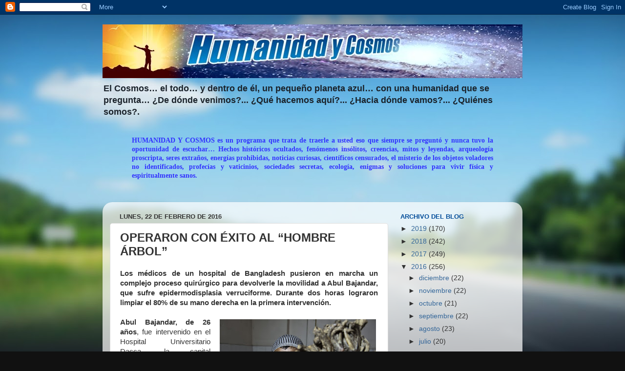

--- FILE ---
content_type: text/html; charset=UTF-8
request_url: https://programacontactoconlacreacion.blogspot.com/2016/02/operaron-con-exito-al-hombre-arbol.html
body_size: 24828
content:
<!DOCTYPE html>
<html class='v2' dir='ltr' lang='es'>
<head>
<link href='https://www.blogger.com/static/v1/widgets/335934321-css_bundle_v2.css' rel='stylesheet' type='text/css'/>
<meta content='width=1100' name='viewport'/>
<meta content='text/html; charset=UTF-8' http-equiv='Content-Type'/>
<meta content='blogger' name='generator'/>
<link href='https://programacontactoconlacreacion.blogspot.com/favicon.ico' rel='icon' type='image/x-icon'/>
<link href='http://programacontactoconlacreacion.blogspot.com/2016/02/operaron-con-exito-al-hombre-arbol.html' rel='canonical'/>
<link rel="alternate" type="application/atom+xml" title="HUMANIDAD Y COSMOS - Atom" href="https://programacontactoconlacreacion.blogspot.com/feeds/posts/default" />
<link rel="alternate" type="application/rss+xml" title="HUMANIDAD Y COSMOS - RSS" href="https://programacontactoconlacreacion.blogspot.com/feeds/posts/default?alt=rss" />
<link rel="service.post" type="application/atom+xml" title="HUMANIDAD Y COSMOS - Atom" href="https://www.blogger.com/feeds/1798879437541397931/posts/default" />

<link rel="alternate" type="application/atom+xml" title="HUMANIDAD Y COSMOS - Atom" href="https://programacontactoconlacreacion.blogspot.com/feeds/6705271244847655321/comments/default" />
<!--Can't find substitution for tag [blog.ieCssRetrofitLinks]-->
<link href='https://blogger.googleusercontent.com/img/b/R29vZ2xl/AVvXsEiN3hL8U9g2UCL3kmo3b075aUG6PmPimrdsXaJQl4uV3JDIs9eKra-pp7FhAgjikHTrjB8ZSq4qnLFG3SqzD-mSdi97I4uOzSaWrbGn8Uh5PStgqQxveIw_8NVDkqaBWl-BE-fY8Wf-/s320/Hombre+%25C3%25A1rbol+muestra+sus+manos+antes+de+la+operaci%25C3%25B3n.jpg' rel='image_src'/>
<meta content='http://programacontactoconlacreacion.blogspot.com/2016/02/operaron-con-exito-al-hombre-arbol.html' property='og:url'/>
<meta content='OPERARON CON ÉXITO AL “HOMBRE ÁRBOL”' property='og:title'/>
<meta content='ENIGMAS, MISTERIOS, OVNI, CRIATURAS, UFO, SECTAS, MICROONDAS, FLÚOR, CHEMTRAILS, PROFECÍAS, BIOGRAFÍAS, ECOLOGÍA, TESOROS, TRANSGÉNICOS' property='og:description'/>
<meta content='https://blogger.googleusercontent.com/img/b/R29vZ2xl/AVvXsEiN3hL8U9g2UCL3kmo3b075aUG6PmPimrdsXaJQl4uV3JDIs9eKra-pp7FhAgjikHTrjB8ZSq4qnLFG3SqzD-mSdi97I4uOzSaWrbGn8Uh5PStgqQxveIw_8NVDkqaBWl-BE-fY8Wf-/w1200-h630-p-k-no-nu/Hombre+%25C3%25A1rbol+muestra+sus+manos+antes+de+la+operaci%25C3%25B3n.jpg' property='og:image'/>
<title>HUMANIDAD Y COSMOS: OPERARON CON ÉXITO AL &#8220;HOMBRE ÁRBOL&#8221;</title>
<style id='page-skin-1' type='text/css'><!--
/*-----------------------------------------------
Blogger Template Style
Name:     Picture Window
Designer: Blogger
URL:      www.blogger.com
----------------------------------------------- */
/* Content
----------------------------------------------- */
body {
font: normal normal 15px Arial, Tahoma, Helvetica, FreeSans, sans-serif;
color: #333333;
background: #111111 url(//themes.googleusercontent.com/image?id=1OACCYOE0-eoTRTfsBuX1NMN9nz599ufI1Jh0CggPFA_sK80AGkIr8pLtYRpNUKPmwtEa) repeat-x fixed top center;
}
html body .region-inner {
min-width: 0;
max-width: 100%;
width: auto;
}
.content-outer {
font-size: 90%;
}
a:link {
text-decoration:none;
color: #336699;
}
a:visited {
text-decoration:none;
color: #6699cc;
}
a:hover {
text-decoration:underline;
color: #33aaff;
}
.content-outer {
background: transparent none repeat scroll top left;
-moz-border-radius: 0;
-webkit-border-radius: 0;
-goog-ms-border-radius: 0;
border-radius: 0;
-moz-box-shadow: 0 0 0 rgba(0, 0, 0, .15);
-webkit-box-shadow: 0 0 0 rgba(0, 0, 0, .15);
-goog-ms-box-shadow: 0 0 0 rgba(0, 0, 0, .15);
box-shadow: 0 0 0 rgba(0, 0, 0, .15);
margin: 20px auto;
}
.content-inner {
padding: 0;
}
/* Header
----------------------------------------------- */
.header-outer {
background: transparent none repeat-x scroll top left;
_background-image: none;
color: #1a222a;
-moz-border-radius: 0;
-webkit-border-radius: 0;
-goog-ms-border-radius: 0;
border-radius: 0;
}
.Header img, .Header #header-inner {
-moz-border-radius: 0;
-webkit-border-radius: 0;
-goog-ms-border-radius: 0;
border-radius: 0;
}
.header-inner .Header .titlewrapper,
.header-inner .Header .descriptionwrapper {
padding-left: 0;
padding-right: 0;
}
.Header h1 {
font: normal bold 50px Verdana, Geneva, sans-serif;
text-shadow: 1px 1px 3px rgba(0, 0, 0, 0.3);
}
.Header h1 a {
color: #1a222a;
}
.Header .description {
font-size: 130%;
}
/* Tabs
----------------------------------------------- */
.tabs-inner {
margin: .5em 20px 0;
padding: 0;
}
.tabs-inner .section {
margin: 0;
}
.tabs-inner .widget ul {
padding: 0;
background: transparent none repeat scroll bottom;
-moz-border-radius: 0;
-webkit-border-radius: 0;
-goog-ms-border-radius: 0;
border-radius: 0;
}
.tabs-inner .widget li {
border: none;
}
.tabs-inner .widget li a {
display: inline-block;
padding: .5em 1em;
margin-right: .25em;
color: #ff8832;
font: normal bold 15px Arial, Tahoma, Helvetica, FreeSans, sans-serif;
-moz-border-radius: 10px 10px 0 0;
-webkit-border-top-left-radius: 10px;
-webkit-border-top-right-radius: 10px;
-goog-ms-border-radius: 10px 10px 0 0;
border-radius: 10px 10px 0 0;
background: transparent url(https://resources.blogblog.com/blogblog/data/1kt/transparent/black50.png) repeat scroll top left;
border-right: 1px solid transparent;
}
.tabs-inner .widget li:first-child a {
padding-left: 1.25em;
-moz-border-radius-topleft: 10px;
-moz-border-radius-bottomleft: 0;
-webkit-border-top-left-radius: 10px;
-webkit-border-bottom-left-radius: 0;
-goog-ms-border-top-left-radius: 10px;
-goog-ms-border-bottom-left-radius: 0;
border-top-left-radius: 10px;
border-bottom-left-radius: 0;
}
.tabs-inner .widget li.selected a,
.tabs-inner .widget li a:hover {
position: relative;
z-index: 1;
background: transparent url(https://resources.blogblog.com/blogblog/data/1kt/transparent/white80.png) repeat scroll bottom;
color: #073763;
-moz-box-shadow: 0 0 3px rgba(0, 0, 0, .15);
-webkit-box-shadow: 0 0 3px rgba(0, 0, 0, .15);
-goog-ms-box-shadow: 0 0 3px rgba(0, 0, 0, .15);
box-shadow: 0 0 3px rgba(0, 0, 0, .15);
}
/* Headings
----------------------------------------------- */
h2 {
font: bold normal 13px Arial, Tahoma, Helvetica, FreeSans, sans-serif;
text-transform: uppercase;
color: #004c99;
margin: .5em 0;
}
/* Main
----------------------------------------------- */
.main-outer {
background: transparent url(https://resources.blogblog.com/blogblog/data/1kt/transparent/white80.png) repeat scroll top left;
-moz-border-radius: 20px 20px 0 0;
-webkit-border-top-left-radius: 20px;
-webkit-border-top-right-radius: 20px;
-webkit-border-bottom-left-radius: 0;
-webkit-border-bottom-right-radius: 0;
-goog-ms-border-radius: 20px 20px 0 0;
border-radius: 20px 20px 0 0;
-moz-box-shadow: 0 1px 3px rgba(0, 0, 0, .15);
-webkit-box-shadow: 0 1px 3px rgba(0, 0, 0, .15);
-goog-ms-box-shadow: 0 1px 3px rgba(0, 0, 0, .15);
box-shadow: 0 1px 3px rgba(0, 0, 0, .15);
}
.main-inner {
padding: 15px 20px 20px;
}
.main-inner .column-center-inner {
padding: 0 0;
}
.main-inner .column-left-inner {
padding-left: 0;
}
.main-inner .column-right-inner {
padding-right: 0;
}
/* Posts
----------------------------------------------- */
h3.post-title {
margin: 0;
font: normal bold 24px Arial, Tahoma, Helvetica, FreeSans, sans-serif;
}
.comments h4 {
margin: 1em 0 0;
font: normal bold 24px Arial, Tahoma, Helvetica, FreeSans, sans-serif;
}
.date-header span {
color: #333333;
}
.post-outer {
background-color: #ffffff;
border: solid 1px #dddddd;
-moz-border-radius: 5px;
-webkit-border-radius: 5px;
border-radius: 5px;
-goog-ms-border-radius: 5px;
padding: 15px 20px;
margin: 0 -20px 20px;
}
.post-body {
line-height: 1.4;
font-size: 110%;
position: relative;
}
.post-header {
margin: 0 0 1.5em;
color: #999999;
line-height: 1.6;
}
.post-footer {
margin: .5em 0 0;
color: #999999;
line-height: 1.6;
}
#blog-pager {
font-size: 140%
}
#comments .comment-author {
padding-top: 1.5em;
border-top: dashed 1px #ccc;
border-top: dashed 1px rgba(128, 128, 128, .5);
background-position: 0 1.5em;
}
#comments .comment-author:first-child {
padding-top: 0;
border-top: none;
}
.avatar-image-container {
margin: .2em 0 0;
}
/* Comments
----------------------------------------------- */
.comments .comments-content .icon.blog-author {
background-repeat: no-repeat;
background-image: url([data-uri]);
}
.comments .comments-content .loadmore a {
border-top: 1px solid #33aaff;
border-bottom: 1px solid #33aaff;
}
.comments .continue {
border-top: 2px solid #33aaff;
}
/* Widgets
----------------------------------------------- */
.widget ul, .widget #ArchiveList ul.flat {
padding: 0;
list-style: none;
}
.widget ul li, .widget #ArchiveList ul.flat li {
border-top: dashed 1px #ccc;
border-top: dashed 1px rgba(128, 128, 128, .5);
}
.widget ul li:first-child, .widget #ArchiveList ul.flat li:first-child {
border-top: none;
}
.widget .post-body ul {
list-style: disc;
}
.widget .post-body ul li {
border: none;
}
/* Footer
----------------------------------------------- */
.footer-outer {
color:#cccccc;
background: transparent url(https://resources.blogblog.com/blogblog/data/1kt/transparent/black50.png) repeat scroll top left;
-moz-border-radius: 0 0 20px 20px;
-webkit-border-top-left-radius: 0;
-webkit-border-top-right-radius: 0;
-webkit-border-bottom-left-radius: 20px;
-webkit-border-bottom-right-radius: 20px;
-goog-ms-border-radius: 0 0 20px 20px;
border-radius: 0 0 20px 20px;
-moz-box-shadow: 0 1px 3px rgba(0, 0, 0, .15);
-webkit-box-shadow: 0 1px 3px rgba(0, 0, 0, .15);
-goog-ms-box-shadow: 0 1px 3px rgba(0, 0, 0, .15);
box-shadow: 0 1px 3px rgba(0, 0, 0, .15);
}
.footer-inner {
padding: 10px 20px 20px;
}
.footer-outer a {
color: #99ccee;
}
.footer-outer a:visited {
color: #77aaee;
}
.footer-outer a:hover {
color: #33aaff;
}
.footer-outer .widget h2 {
color: #aaaaaa;
}
/* Mobile
----------------------------------------------- */
html body.mobile {
height: auto;
}
html body.mobile {
min-height: 480px;
background-size: 100% auto;
}
.mobile .body-fauxcolumn-outer {
background: transparent none repeat scroll top left;
}
html .mobile .mobile-date-outer, html .mobile .blog-pager {
border-bottom: none;
background: transparent url(https://resources.blogblog.com/blogblog/data/1kt/transparent/white80.png) repeat scroll top left;
margin-bottom: 10px;
}
.mobile .date-outer {
background: transparent url(https://resources.blogblog.com/blogblog/data/1kt/transparent/white80.png) repeat scroll top left;
}
.mobile .header-outer, .mobile .main-outer,
.mobile .post-outer, .mobile .footer-outer {
-moz-border-radius: 0;
-webkit-border-radius: 0;
-goog-ms-border-radius: 0;
border-radius: 0;
}
.mobile .content-outer,
.mobile .main-outer,
.mobile .post-outer {
background: inherit;
border: none;
}
.mobile .content-outer {
font-size: 100%;
}
.mobile-link-button {
background-color: #336699;
}
.mobile-link-button a:link, .mobile-link-button a:visited {
color: #ffffff;
}
.mobile-index-contents {
color: #333333;
}
.mobile .tabs-inner .PageList .widget-content {
background: transparent url(https://resources.blogblog.com/blogblog/data/1kt/transparent/white80.png) repeat scroll bottom;
color: #073763;
}
.mobile .tabs-inner .PageList .widget-content .pagelist-arrow {
border-left: 1px solid transparent;
}

--></style>
<style id='template-skin-1' type='text/css'><!--
body {
min-width: 860px;
}
.content-outer, .content-fauxcolumn-outer, .region-inner {
min-width: 860px;
max-width: 860px;
_width: 860px;
}
.main-inner .columns {
padding-left: 0px;
padding-right: 260px;
}
.main-inner .fauxcolumn-center-outer {
left: 0px;
right: 260px;
/* IE6 does not respect left and right together */
_width: expression(this.parentNode.offsetWidth -
parseInt("0px") -
parseInt("260px") + 'px');
}
.main-inner .fauxcolumn-left-outer {
width: 0px;
}
.main-inner .fauxcolumn-right-outer {
width: 260px;
}
.main-inner .column-left-outer {
width: 0px;
right: 100%;
margin-left: -0px;
}
.main-inner .column-right-outer {
width: 260px;
margin-right: -260px;
}
#layout {
min-width: 0;
}
#layout .content-outer {
min-width: 0;
width: 800px;
}
#layout .region-inner {
min-width: 0;
width: auto;
}
body#layout div.add_widget {
padding: 8px;
}
body#layout div.add_widget a {
margin-left: 32px;
}
--></style>
<style>
    body {background-image:url(\/\/themes.googleusercontent.com\/image?id=1OACCYOE0-eoTRTfsBuX1NMN9nz599ufI1Jh0CggPFA_sK80AGkIr8pLtYRpNUKPmwtEa);}
    
@media (max-width: 200px) { body {background-image:url(\/\/themes.googleusercontent.com\/image?id=1OACCYOE0-eoTRTfsBuX1NMN9nz599ufI1Jh0CggPFA_sK80AGkIr8pLtYRpNUKPmwtEa&options=w200);}}
@media (max-width: 400px) and (min-width: 201px) { body {background-image:url(\/\/themes.googleusercontent.com\/image?id=1OACCYOE0-eoTRTfsBuX1NMN9nz599ufI1Jh0CggPFA_sK80AGkIr8pLtYRpNUKPmwtEa&options=w400);}}
@media (max-width: 800px) and (min-width: 401px) { body {background-image:url(\/\/themes.googleusercontent.com\/image?id=1OACCYOE0-eoTRTfsBuX1NMN9nz599ufI1Jh0CggPFA_sK80AGkIr8pLtYRpNUKPmwtEa&options=w800);}}
@media (max-width: 1200px) and (min-width: 801px) { body {background-image:url(\/\/themes.googleusercontent.com\/image?id=1OACCYOE0-eoTRTfsBuX1NMN9nz599ufI1Jh0CggPFA_sK80AGkIr8pLtYRpNUKPmwtEa&options=w1200);}}
/* Last tag covers anything over one higher than the previous max-size cap. */
@media (min-width: 1201px) { body {background-image:url(\/\/themes.googleusercontent.com\/image?id=1OACCYOE0-eoTRTfsBuX1NMN9nz599ufI1Jh0CggPFA_sK80AGkIr8pLtYRpNUKPmwtEa&options=w1600);}}
  </style>
<link href='https://www.blogger.com/dyn-css/authorization.css?targetBlogID=1798879437541397931&amp;zx=f5b404db-6d2c-4e34-ab7e-7c472d3a696c' media='none' onload='if(media!=&#39;all&#39;)media=&#39;all&#39;' rel='stylesheet'/><noscript><link href='https://www.blogger.com/dyn-css/authorization.css?targetBlogID=1798879437541397931&amp;zx=f5b404db-6d2c-4e34-ab7e-7c472d3a696c' rel='stylesheet'/></noscript>
<meta name='google-adsense-platform-account' content='ca-host-pub-1556223355139109'/>
<meta name='google-adsense-platform-domain' content='blogspot.com'/>

</head>
<body class='loading variant-open'>
<div class='navbar section' id='navbar' name='Barra de navegación'><div class='widget Navbar' data-version='1' id='Navbar1'><script type="text/javascript">
    function setAttributeOnload(object, attribute, val) {
      if(window.addEventListener) {
        window.addEventListener('load',
          function(){ object[attribute] = val; }, false);
      } else {
        window.attachEvent('onload', function(){ object[attribute] = val; });
      }
    }
  </script>
<div id="navbar-iframe-container"></div>
<script type="text/javascript" src="https://apis.google.com/js/platform.js"></script>
<script type="text/javascript">
      gapi.load("gapi.iframes:gapi.iframes.style.bubble", function() {
        if (gapi.iframes && gapi.iframes.getContext) {
          gapi.iframes.getContext().openChild({
              url: 'https://www.blogger.com/navbar/1798879437541397931?po\x3d6705271244847655321\x26origin\x3dhttps://programacontactoconlacreacion.blogspot.com',
              where: document.getElementById("navbar-iframe-container"),
              id: "navbar-iframe"
          });
        }
      });
    </script><script type="text/javascript">
(function() {
var script = document.createElement('script');
script.type = 'text/javascript';
script.src = '//pagead2.googlesyndication.com/pagead/js/google_top_exp.js';
var head = document.getElementsByTagName('head')[0];
if (head) {
head.appendChild(script);
}})();
</script>
</div></div>
<div class='body-fauxcolumns'>
<div class='fauxcolumn-outer body-fauxcolumn-outer'>
<div class='cap-top'>
<div class='cap-left'></div>
<div class='cap-right'></div>
</div>
<div class='fauxborder-left'>
<div class='fauxborder-right'></div>
<div class='fauxcolumn-inner'>
</div>
</div>
<div class='cap-bottom'>
<div class='cap-left'></div>
<div class='cap-right'></div>
</div>
</div>
</div>
<div class='content'>
<div class='content-fauxcolumns'>
<div class='fauxcolumn-outer content-fauxcolumn-outer'>
<div class='cap-top'>
<div class='cap-left'></div>
<div class='cap-right'></div>
</div>
<div class='fauxborder-left'>
<div class='fauxborder-right'></div>
<div class='fauxcolumn-inner'>
</div>
</div>
<div class='cap-bottom'>
<div class='cap-left'></div>
<div class='cap-right'></div>
</div>
</div>
</div>
<div class='content-outer'>
<div class='content-cap-top cap-top'>
<div class='cap-left'></div>
<div class='cap-right'></div>
</div>
<div class='fauxborder-left content-fauxborder-left'>
<div class='fauxborder-right content-fauxborder-right'></div>
<div class='content-inner'>
<header>
<div class='header-outer'>
<div class='header-cap-top cap-top'>
<div class='cap-left'></div>
<div class='cap-right'></div>
</div>
<div class='fauxborder-left header-fauxborder-left'>
<div class='fauxborder-right header-fauxborder-right'></div>
<div class='region-inner header-inner'>
<div class='header section' id='header' name='Cabecera'><div class='widget Header' data-version='1' id='Header1'>
<div id='header-inner'>
<a href='https://programacontactoconlacreacion.blogspot.com/' style='display: block'>
<img alt='HUMANIDAD Y COSMOS' height='110px; ' id='Header1_headerimg' src='https://blogger.googleusercontent.com/img/b/R29vZ2xl/AVvXsEjBQgTT3M6cWTHjS_F13uK52coSernao0PdbLzu-tWA1LrXRpXtEAYDepqZ2ie72-nENvtfDODVdUS275k4UkKvY3X1PP2gURKRw16He-LS7yUYtv4rI_qp_JmDO0kmfMIfkQ3R-Cct8VM2/s1600/HUMANIDAD+Y+COSMOS+BANNER.jpg' style='display: block' width='907px; '/>
</a>
<div class='descriptionwrapper'>
<p class='description'><span><b>El Cosmos&#8230; el todo&#8230; y dentro de él, un pequeño planeta azul&#8230; con una humanidad que se pregunta&#8230; &#191;De dónde venimos?... &#191;Qué hacemos aquí?... &#191;Hacia dónde vamos?... &#191;Quiénes somos?.</b></span></p>
</div>
</div>
</div></div>
</div>
</div>
<div class='header-cap-bottom cap-bottom'>
<div class='cap-left'></div>
<div class='cap-right'></div>
</div>
</div>
</header>
<div class='tabs-outer'>
<div class='tabs-cap-top cap-top'>
<div class='cap-left'></div>
<div class='cap-right'></div>
</div>
<div class='fauxborder-left tabs-fauxborder-left'>
<div class='fauxborder-right tabs-fauxborder-right'></div>
<div class='region-inner tabs-inner'>
<div class='tabs section' id='crosscol' name='Multicolumnas'><div class='widget Text' data-version='1' id='Text1'>
<div class='widget-content'>
<p class="MsoNormal"   style="font-family: Georgia, serif; font-size: 100%; font-style: normal; font-variant-caps: normal; font-variant-ligatures: normal; font-weight: normal;font-family:&quot;;font-size:100%;"><span =""  style="color:red;"><b style="font-weight: normal;"><span  lang="ES"  style="line-height: 115%;font-family:&quot;;font-size:18.0pt;"></span></b></span></p><blockquote><p class="MsoNormal"   style="font-style: normal; font-variant-caps: normal; font-variant-ligatures: normal; font-weight: normal; text-align: justify;font-family:&quot;;font-size:100%;"><span style="font-family:Georgia, serif;color:#3333ff;"><b>HUMANIDAD Y COSMOS es un programa que trata de traerle a usted eso que siempre se preguntó y nunca tuvo la oportunidad de escuchar&#8230;  Hechos históricos ocultados, fenómenos insólitos, creencias, mitos y leyendas, arqueología proscripta, seres extraños, energías prohibidas, noticias curiosas, científicos censurados, el misterio de los objetos voladores no identificados, profecías y vaticinios, sociedades secretas, ecología, enigmas y soluciones para vivir física y espiritualmente sanos.</b></span></p><p class="MsoNormal" style="font-family: Georgia, serif; font-size: 100%; font-style: normal; font-variant-caps: normal; font-variant-ligatures: normal; font-weight: normal; text-align: justify;"><br /></p></blockquote><p class="MsoNormal" style="font-family: Georgia, serif; font-size: 100%; font-style: normal; font-variant-caps: normal; font-variant-ligatures: normal; font-weight: normal; text-align: justify;"><span  lang="ES"  style="line-height: 115%;font-family:&quot;;font-size:14.0pt;"><span =""  style="color:red;"><b></b></span><o:p></o:p></span></p>
</div>
<div class='clear'></div>
</div></div>
<div class='tabs no-items section' id='crosscol-overflow' name='Cross-Column 2'></div>
</div>
</div>
<div class='tabs-cap-bottom cap-bottom'>
<div class='cap-left'></div>
<div class='cap-right'></div>
</div>
</div>
<div class='main-outer'>
<div class='main-cap-top cap-top'>
<div class='cap-left'></div>
<div class='cap-right'></div>
</div>
<div class='fauxborder-left main-fauxborder-left'>
<div class='fauxborder-right main-fauxborder-right'></div>
<div class='region-inner main-inner'>
<div class='columns fauxcolumns'>
<div class='fauxcolumn-outer fauxcolumn-center-outer'>
<div class='cap-top'>
<div class='cap-left'></div>
<div class='cap-right'></div>
</div>
<div class='fauxborder-left'>
<div class='fauxborder-right'></div>
<div class='fauxcolumn-inner'>
</div>
</div>
<div class='cap-bottom'>
<div class='cap-left'></div>
<div class='cap-right'></div>
</div>
</div>
<div class='fauxcolumn-outer fauxcolumn-left-outer'>
<div class='cap-top'>
<div class='cap-left'></div>
<div class='cap-right'></div>
</div>
<div class='fauxborder-left'>
<div class='fauxborder-right'></div>
<div class='fauxcolumn-inner'>
</div>
</div>
<div class='cap-bottom'>
<div class='cap-left'></div>
<div class='cap-right'></div>
</div>
</div>
<div class='fauxcolumn-outer fauxcolumn-right-outer'>
<div class='cap-top'>
<div class='cap-left'></div>
<div class='cap-right'></div>
</div>
<div class='fauxborder-left'>
<div class='fauxborder-right'></div>
<div class='fauxcolumn-inner'>
</div>
</div>
<div class='cap-bottom'>
<div class='cap-left'></div>
<div class='cap-right'></div>
</div>
</div>
<!-- corrects IE6 width calculation -->
<div class='columns-inner'>
<div class='column-center-outer'>
<div class='column-center-inner'>
<div class='main section' id='main' name='Principal'><div class='widget Blog' data-version='1' id='Blog1'>
<div class='blog-posts hfeed'>

          <div class="date-outer">
        
<h2 class='date-header'><span>lunes, 22 de febrero de 2016</span></h2>

          <div class="date-posts">
        
<div class='post-outer'>
<div class='post hentry uncustomized-post-template' itemprop='blogPost' itemscope='itemscope' itemtype='http://schema.org/BlogPosting'>
<meta content='https://blogger.googleusercontent.com/img/b/R29vZ2xl/AVvXsEiN3hL8U9g2UCL3kmo3b075aUG6PmPimrdsXaJQl4uV3JDIs9eKra-pp7FhAgjikHTrjB8ZSq4qnLFG3SqzD-mSdi97I4uOzSaWrbGn8Uh5PStgqQxveIw_8NVDkqaBWl-BE-fY8Wf-/s320/Hombre+%25C3%25A1rbol+muestra+sus+manos+antes+de+la+operaci%25C3%25B3n.jpg' itemprop='image_url'/>
<meta content='1798879437541397931' itemprop='blogId'/>
<meta content='6705271244847655321' itemprop='postId'/>
<a name='6705271244847655321'></a>
<h3 class='post-title entry-title' itemprop='name'>
OPERARON CON ÉXITO AL &#8220;HOMBRE ÁRBOL&#8221;
</h3>
<div class='post-header'>
<div class='post-header-line-1'></div>
</div>
<div class='post-body entry-content' id='post-body-6705271244847655321' itemprop='description articleBody'>
<div class="MsoNormal" style="margin-bottom: 0.0001pt; text-align: justify;">
<b><span style="font-family: &quot;verdana&quot; , sans-serif;">Los médicos de un
hospital de Bangladesh pusieron en marcha un complejo proceso quirúrgico para
devolverle la movilidad a Abul Bajandar, que sufre epidermodisplasia
verruciforme. Durante dos horas lograron limpiar el 80% de su mano derecha en
la primera intervención.<o:p></o:p></span></b></div>
<div class="MsoNormal" style="margin-bottom: 0.0001pt; text-align: justify;">
<br /></div>
<table cellpadding="0" cellspacing="0" class="tr-caption-container" style="float: right; margin-left: 1em; text-align: right;"><tbody>
<tr><td style="text-align: center;"><a href="https://blogger.googleusercontent.com/img/b/R29vZ2xl/AVvXsEiN3hL8U9g2UCL3kmo3b075aUG6PmPimrdsXaJQl4uV3JDIs9eKra-pp7FhAgjikHTrjB8ZSq4qnLFG3SqzD-mSdi97I4uOzSaWrbGn8Uh5PStgqQxveIw_8NVDkqaBWl-BE-fY8Wf-/s1600/Hombre+%25C3%25A1rbol+muestra+sus+manos+antes+de+la+operaci%25C3%25B3n.jpg" imageanchor="1" style="clear: right; margin-bottom: 1em; margin-left: auto; margin-right: auto;"><img border="0" height="222" src="https://blogger.googleusercontent.com/img/b/R29vZ2xl/AVvXsEiN3hL8U9g2UCL3kmo3b075aUG6PmPimrdsXaJQl4uV3JDIs9eKra-pp7FhAgjikHTrjB8ZSq4qnLFG3SqzD-mSdi97I4uOzSaWrbGn8Uh5PStgqQxveIw_8NVDkqaBWl-BE-fY8Wf-/s320/Hombre+%25C3%25A1rbol+muestra+sus+manos+antes+de+la+operaci%25C3%25B3n.jpg" width="320" /></a></td></tr>
<tr><td class="tr-caption" style="text-align: center;"><span style="font-family: &quot;verdana&quot; , sans-serif;">El "Hombre árbol" muestra sus manos antes <br />de la operación quirúrgica.</span></td></tr>
</tbody></table>
<div class="MsoNormal" style="margin-bottom: 0.0001pt; text-align: justify;">
<span style="font-family: &quot;verdana&quot; , sans-serif;"><b>Abul
Bajandar, de 26 años</b>, fue intervenido en el Hospital Universitario Dacca, la capital
bangladesí. Nació en el pequeño poblado de Pai Gasa, ubicado en el distrito
sureño de Khulna. Fue apodado &#8220;Hombre árbol&#8221; por las extrañas verrugas que han
cubierto sus manos casi por completo y se han extendido hasta parecer las
raíces de un árbol. <b>Pesan seis kilos y
dificultan su vida sobremanera. Solo levantarlas ya es un suplicio. Sus pies
han corrido mejor suerte y Bajandar puede caminar, pero no sin dificultad. Para
todo lo demás necesita ayuda.<o:p></o:p></b></span></div>
<div class="MsoNormal" style="margin-bottom: 0.0001pt; text-align: justify;">
<br /></div>
<div class="MsoNormal" style="margin-bottom: 0.0001pt; text-align: justify;">
<span style="font-family: &quot;verdana&quot; , sans-serif;">&#8220;Al
principio fui a un curandero que me recetó remedios homeopáticos, pero no
dieron ningún resultado. Así que, como no podía trabajar y en mi familia sólo
mi padre está empleado &#8212;es conductor de los triciclos motorizados que hacen las
veces de taxi&#8212;, <b>tuve que ponerme a
mendigar para buscar tratamiento</b>&#8221;. Procedente de una familia humilde en la
que sólo entran 3.000 takas (35 euros) al mes, Bajandar supo que su dolencia
requería de una asistencia médica más avanzada. Así que decidió sacar provecho
de la curiosidad que provocaban sus raíces y viajar a India con las ganancias.
&#8220;Allí estuve tomando medicamentos prescritos por un médico durante tres años&#8221;.
Un tiempo en el que las verrugas no cesaron de crecer.<o:p></o:p></span></div>
<div class="MsoNormal" style="margin-bottom: 0.0001pt; text-align: justify;">
<br /></div>
<div class="MsoNormal" style="margin-bottom: 0.0001pt; text-align: justify;">
<table cellpadding="0" cellspacing="0" class="tr-caption-container" style="float: left; margin-right: 1em; text-align: left;"><tbody>
<tr><td style="text-align: center;"><a href="https://blogger.googleusercontent.com/img/b/R29vZ2xl/AVvXsEhVMrdcBtvE7JX7-rbJyDFWYlu5Ip368bP2rVxAgyHO__-GwJ8m7JdObSErZJEm47qqQHwyaYlAq1RxbRXn2RSflazbady-rlhwxRPqmsHy1rn-P4n1GRLKjlMeN69JQ403f-DdLz9Y/s1600/Map+of+Bangladesh.jpg" imageanchor="1" style="clear: left; margin-bottom: 1em; margin-left: auto; margin-right: auto;"><img border="0" height="320" src="https://blogger.googleusercontent.com/img/b/R29vZ2xl/AVvXsEhVMrdcBtvE7JX7-rbJyDFWYlu5Ip368bP2rVxAgyHO__-GwJ8m7JdObSErZJEm47qqQHwyaYlAq1RxbRXn2RSflazbady-rlhwxRPqmsHy1rn-P4n1GRLKjlMeN69JQ403f-DdLz9Y/s320/Map+of+Bangladesh.jpg" width="288" /></a></td></tr>
<tr><td class="tr-caption" style="text-align: center;"><span style="font-family: &quot;verdana&quot; , sans-serif;">Mapa de Bangladesh.</span></td></tr>
</tbody></table>
<span style="font-family: &quot;verdana&quot; , sans-serif;">El
médico me dijo que la única salida era la cirugía, un proceso que no podría
pagar ni ahorrando varias vidas. <b>Solo me
consolaba el hecho de que las verrugas no se extendieron por otras partes del
cuerpo, pero cada día me miraba en el espejo con miedo de ver una en la cara</b>&#8221;.<o:p></o:p></span></div>
<div class="MsoNormal" style="margin-bottom: 0.0001pt; text-align: justify;">
<br /></div>
<div class="MsoNormal" style="margin-bottom: 0.0001pt; text-align: justify;">
<span style="font-family: &quot;verdana&quot; , sans-serif;">Afortunadamente,
no todo ha sido negativo en la vida de Bajandar. Incluso después de sufrir su
extraña dolencia. De hecho, cuando las verrugas ya lo convertían en el
hazmerreír del pueblo, y en el objeto de las pesadillas de los niños, Bajandar
conoció a <b>Halima</b>. &#8220;Al principio
reconozco que sentí pena por él. Quizá eso me llevó a trabar cierta amistad,
pero lo cierto es que al final nos enamoramos&#8221;, cuenta ella, sentada a su lado
y atenta siempre a lo que necesitan tanto él como su hija. <b>En un país en el que la mayoría de los matrimonios son concertados, el
de Abul y Halima fue por amor y ha resistido &#8220;lo que muchos nunca serían
capaces de aguantar&#8221;.<o:p></o:p></b></span></div>
<div class="MsoNormal" style="margin-bottom: 0.0001pt; text-align: justify;">
<br /></div>
<div class="MsoNormal" style="margin-bottom: 0.0001pt; text-align: justify;">
<span style="font-family: &quot;verdana&quot; , sans-serif;">Y
cariño también le dispensan los bangladesíes. De hecho, cientos de ellos lo
visitan cada día en el hospital, donde su habitación está custodiada por dos
policías que se limitan a regular el tráfico. Aunque algunos solo quieren
hacerse un morboso selfie con él, y sorprende que Bajandar haga gala de una paciencia
infinita para esbozar una sonrisa y poner las manos en alto, <b>la mayoría se
desplaza hasta el hospital para desearle suerte y asegurarle que rezarán a Alá
por su pronta recuperación.</b> Porque ahora, después de que el Gobierno decidiese
hacerse cargo de su caso, comienza una nueva etapa cuyo resultado es incierto. <o:p></o:p></span></div>
<div class="MsoNormal" style="margin-bottom: 0.0001pt; text-align: justify;">
<br /></div>
<div class="MsoNormal" style="margin-bottom: 0.0001pt; text-align: justify;">
<table cellpadding="0" cellspacing="0" class="tr-caption-container" style="float: right; margin-left: 1em; text-align: right;"><tbody>
<tr><td style="text-align: center;"><a href="https://blogger.googleusercontent.com/img/b/R29vZ2xl/AVvXsEjnqIrSoTCJ6X_YM85hiE3YTnbfWKs4KM-xK7cHZ_KhS6FO_KQ-3zWm1XvMiub8bXiffbEYJdmnfn1ndkUZ5Z0Tr0pH5gVu9hNpTQnTyFbuEi_EpZmM7qgYMmkdbUEQZfz54OJGpNsg/s1600/Hombre+%25C3%25A1rbol%252C+le+sale+corteza+en+las+manos.jpg" imageanchor="1" style="clear: right; margin-bottom: 1em; margin-left: auto; margin-right: auto;"><img border="0" height="228" src="https://blogger.googleusercontent.com/img/b/R29vZ2xl/AVvXsEjnqIrSoTCJ6X_YM85hiE3YTnbfWKs4KM-xK7cHZ_KhS6FO_KQ-3zWm1XvMiub8bXiffbEYJdmnfn1ndkUZ5Z0Tr0pH5gVu9hNpTQnTyFbuEi_EpZmM7qgYMmkdbUEQZfz54OJGpNsg/s320/Hombre+%25C3%25A1rbol%252C+le+sale+corteza+en+las+manos.jpg" width="320" /></a></td></tr>
<tr><td class="tr-caption" style="text-align: center;"><span style="font-family: &quot;verdana&quot; , sans-serif;">Las manos de Abul Bajandar pesan seis kilos.</span></td></tr>
</tbody></table>
<span style="font-family: &quot;verdana&quot; , sans-serif;">El
consejo de nueve médicos especialistas que ha creado el hospital para
determinar qué hacer en su caso tampoco rebosa confianza. <b>&#8220;El primer paso consiste en tratar de liberar los dedos pulgar e índice
de una mano, que son responsables del 60% de todos los movimientos que hacemos.
También son los menos afectados y nos ayudarán a ver mejor cuál es la situación
y decidir qué pasos debemos dar&#8221;</b>, explica el jefe del consejo, el doctor <b>Samanto Lal Sen</b>, mientras señala en una
radiografía de las manos de Bajandar. &#8220;No es tan fácil dar con los dedos, y
tenemos que tener mucho cuidado para no dañarlos&#8221;. Así, <b>las operaciones se alargarán unos seis meses, a los que habrá que
añadir varios meses más de fisioterapia.</b> &#8220;Apenas ha utilizado las manos en
diez años, así que sus dedos están completamente atrofiados&#8221;.<o:p></o:p></span></div>
<div class="MsoNormal" style="margin-bottom: 0.0001pt; text-align: justify;">
<br /></div>
<div class="MsoNormal" style="margin-bottom: 0.0001pt; text-align: justify;">
<span style="font-family: &quot;verdana&quot; , sans-serif;">En
cualquier caso, los médicos señalan que su intención es ir un paso más allá. <b>&#8220;No basta con retirar las verrugas y
conseguir que recupere la movilidad, porque en el resto de los casos estudiados
han vuelto a salir. Tenemos que tratar de averiguar qué es lo que causa la
enfermedad, que será el paso inicial en el diseño de una cura permanente&#8221;</b>,
apunta Sen. Y a nadie se le escapa que, si lo consiguen, será un importante
éxito para el sector sanitario de Bangladesh, un país en vías de desarrollo en
el que solo hace falta darse una vuelta por el Hospital Universitario en el que
Bajandar lleva un mes para darse cuenta de las graves carencias médicas: las
camas de los pacientes llenan habitaciones y pasillos, los familiares se
hacinan en el suelo, las medicinas escasean, y los médicos no dan abasto.<o:p></o:p></span></div>
<div class="MsoNormal" style="margin-bottom: 0.0001pt; text-align: justify;">
<br /></div>
<div class="MsoNormal" style="margin-bottom: 0.0001pt; text-align: justify;">
<table cellpadding="0" cellspacing="0" class="tr-caption-container" style="float: left; margin-right: 1em; text-align: left;"><tbody>
<tr><td style="text-align: center;"><a href="https://blogger.googleusercontent.com/img/b/R29vZ2xl/AVvXsEgM3tfbu2Qn-pZuFWYDuyfU4whKBfnymYzFwiP8bEgyh_iI3Pp4FU_oXW9NfoC5KSOi7JF0CC0RW-8759IvdcnLf66bWYv-8poRQoLhqaQHtUFqXHQJA98zQA9UiqS48Y7APAcU2hFT/s1600/El+hombre+%25C3%25A1rbol%252C+su+mujer+Halima+y+su+hija+de+3+a%25C3%25B1os.jpg" imageanchor="1" style="clear: left; margin-bottom: 1em; margin-left: auto; margin-right: auto;"><img border="0" height="320" src="https://blogger.googleusercontent.com/img/b/R29vZ2xl/AVvXsEgM3tfbu2Qn-pZuFWYDuyfU4whKBfnymYzFwiP8bEgyh_iI3Pp4FU_oXW9NfoC5KSOi7JF0CC0RW-8759IvdcnLf66bWYv-8poRQoLhqaQHtUFqXHQJA98zQA9UiqS48Y7APAcU2hFT/s320/El+hombre+%25C3%25A1rbol%252C+su+mujer+Halima+y+su+hija+de+3+a%25C3%25B1os.jpg" width="213" /></a></td></tr>
<tr><td class="tr-caption" style="text-align: center;"><span style="font-family: &quot;verdana&quot; , sans-serif;">El "Hombre árbol", su mujer <br />Halima y la hija de ambos <br />que tiene 3 años.</span></td></tr>
</tbody></table>
<span style="font-family: &quot;verdana&quot; , sans-serif;">La
madre de<b> Abul Bajandar también lo
acompaña y lo alienta a continuar con el tratamiento luego de la primera operación
quirúrgica para retirar las impresionantes verrugas que han crecido en las extremidades
de su hijo por culpa de la epidermodisplasia verruciforme que sufre desde los
15 años. </b>Y no ha podido contener el llanto cuando uno de los médicos que ha
realizado la operación ha anunciado el éxito de la misma.<o:p></o:p></span></div>
<div class="MsoNormal" style="margin-bottom: 0.0001pt; text-align: justify;">
<br /></div>
<div class="MsoNormal" style="margin-bottom: 0.0001pt; text-align: justify;">
<span style="font-family: &quot;verdana&quot; , sans-serif;">Es
más, los doctores han ido mucho más allá de lo esperado.<b> &#8220;Teníamos intención de liberar únicamente los dedos pulgar e índice de
la mano derecha, que eran los menos afectados por la enfermedad y que le darían
un 60% de movilidad, pero hemos decidido continuar porque se daban buenas
condiciones para ello. Al final hemos liberado un 80% de la mano, incluidos los
cinco dedos&#8221;, </b>ha comentado al diario español <i>El País</i>, uno de los cirujanos, apellidado Byapari. &#8220;Abul está de
muy buen humor tras la operación, y ahora tenemos que esperar tres semanas para
ver cómo evoluciona y decidir si continuamos trabajando de la misma forma con
el resto de extremidades&#8221;, ha añadido el director del comité médico
seleccionado para tratar el caso,<b> Samanto
Lal Sen.<o:p></o:p></b></span></div>
<div class="MsoNormal" style="margin-bottom: 0.0001pt; text-align: justify;">
<br /></div>
<div class="MsoNormal" style="margin-bottom: 0.0001pt; text-align: justify;">
<span style="font-family: &quot;verdana&quot; , sans-serif;">Bajandar
ha recibido anestesia local y ha estado consciente durante el proceso
quirúrgico.<b> &#8220;No tengo más que palabras
de agradecimiento hacia el gobierno de Bangladesh, que ha decidido ofrecerle a
mi hijo este tratamiento tan complejo de forma gratuita. Solo espero que pueda
volver a ser una persona normal dentro de pocos meses. Que recupere la
movilidad y pueda encontrar un trabajo&#8221;, </b>ha afirmado su madre entre
sollozos de alegría.<o:p></o:p></span></div>
<div class="MsoNormal" style="margin-bottom: 0.0001pt; text-align: justify;">
<br /></div>
<div class="MsoNormal" style="margin-bottom: 0.0001pt; text-align: justify;">
<table cellpadding="0" cellspacing="0" class="tr-caption-container" style="float: right; margin-left: 1em; text-align: right;"><tbody>
<tr><td style="text-align: center;"><a href="https://blogger.googleusercontent.com/img/b/R29vZ2xl/AVvXsEi5bfp77_uGc4_baPz31J7L_G_mRQvCqm-I5jvjlA9uZsU3IaAbO3Fn1eZyCaNC2LvQCVrVCcKH_2Rg7WS4g_B6cFp2S5iXBQqgFrwWpqBq9839-e0xYz4vh0enf6N_kw45FjxInSO8/s1600/Radiograf%25C3%25ADa+de+las+manos+del+hombre+%25C3%25A1rbol.jpg" imageanchor="1" style="clear: right; margin-bottom: 1em; margin-left: auto; margin-right: auto;"><img border="0" height="163" src="https://blogger.googleusercontent.com/img/b/R29vZ2xl/AVvXsEi5bfp77_uGc4_baPz31J7L_G_mRQvCqm-I5jvjlA9uZsU3IaAbO3Fn1eZyCaNC2LvQCVrVCcKH_2Rg7WS4g_B6cFp2S5iXBQqgFrwWpqBq9839-e0xYz4vh0enf6N_kw45FjxInSO8/s320/Radiograf%25C3%25ADa+de+las+manos+del+hombre+%25C3%25A1rbol.jpg" width="320" /></a></td></tr>
<tr><td class="tr-caption" style="text-align: center;"><span style="font-family: &quot;verdana&quot; , sans-serif;">Radiografía de las manos del "Hombre árbol" <br />de Bangladesh.</span></td></tr>
</tbody></table>
<span style="font-family: &quot;verdana&quot; , sans-serif;">No
obstante, también se han oído críticas entre los curiosos que se han acercado.
Entre ellos había numerosos pacientes que denunciaban el trato de favor que
está recibiendo Bajandar, &#8220;solo porque la prensa se está ocupando de él y sirve
de propaganda política&#8221;. Uno de ellos incluso ha conminado a los periodistas a
visitar el resto del Hospital Universitario de Dacca, la capital del país.
Efectivamente,<b> las condiciones en las
que se hacina la mayoría de pacientes son terribles. Bajandar, sin embargo,
cuenta con una habitación exclusiva para él y para su familia.<o:p></o:p></b></span></div>
<div class="MsoNormal" style="margin-bottom: 0.0001pt; text-align: justify;">
<br /></div>
<div class="MsoNormal" style="margin-bottom: 0.0001pt; text-align: justify;">
<table cellpadding="0" cellspacing="0" class="tr-caption-container" style="float: left; text-align: left;"><tbody>
<tr><td style="text-align: center;"><a href="https://blogger.googleusercontent.com/img/b/R29vZ2xl/AVvXsEhK-HKjyD7qUuzVdHU2qPocnkCGboWIIssMKY540uhiXDnEPdvUJ5LzrQWi1HvgN__4iehiR_fg4vEQ5jC8Fro8n6BTiSBo1zF4cOpFyUW6aC6hevS4kydwr6RVoOrjAhsES9MxhGvy/s1600/El+Dr.+Samanto+y+el+hombre+%25C3%25A1rbol.jpg" imageanchor="1" style="clear: left; margin-bottom: 1em; margin-left: auto; margin-right: auto;"><img border="0" height="225" src="https://blogger.googleusercontent.com/img/b/R29vZ2xl/AVvXsEhK-HKjyD7qUuzVdHU2qPocnkCGboWIIssMKY540uhiXDnEPdvUJ5LzrQWi1HvgN__4iehiR_fg4vEQ5jC8Fro8n6BTiSBo1zF4cOpFyUW6aC6hevS4kydwr6RVoOrjAhsES9MxhGvy/s320/El+Dr.+Samanto+y+el+hombre+%25C3%25A1rbol.jpg" width="320" /></a></td></tr>
<tr><td class="tr-caption" style="text-align: center;"><span style="font-family: &quot;verdana&quot; , sans-serif;">El Dr. Samanto Lal Sen examina a <br />Abul Bajandar.</span></td></tr>
</tbody></table>
<span style="font-family: &quot;verdana&quot; , sans-serif;">Las
operación quirúrgica es el resultado feliz del impacto mediático que ha
recibido<b> el caso, el cuarto que se
conoce en el mundo y uno de los tres que están vivos. De hecho, todo comenzó
cuando la agencia de noticias AFP se hizo eco de su historia, cuya repercusión
se sintió en todo el mundo. Poco después, el Gobierno decidió hacer una
excepción, ya que la familia de Bajandar no puede pagar el tratamiento, y
costear las diversas operaciones requeridas para eliminar las verrugas, cuyo
peso supera los cinco kilos. </b>Hoy, incluso la primera ministra del país,<b> Sheikh Hasina, </b>ha sido informada del
resultado de la operación, y todos los canales locales han ofrecido la noticia,
incluso con conexiones en directo. Sin duda, las buenas noticias no abundan en
Bangladesh.<o:p></o:p></span></div>
<div class="MsoNormal" style="margin-bottom: 0.0001pt; text-align: justify;">
<br /></div>
<div class="MsoNormal" style="margin-bottom: 0.0001pt; text-align: justify;">
<table cellpadding="0" cellspacing="0" class="tr-caption-container" style="float: right; text-align: right;"><tbody>
<tr><td style="text-align: center;"><a href="https://blogger.googleusercontent.com/img/b/R29vZ2xl/AVvXsEjFi2CdrotV35ZusWWBxapn9OFReTb76IQu232EWeT4pIwQKvATAtNbK71LEOHHwS8_eX_bOqwpiKR6EQhS1BeNMl4kDO7gObeMlrE0CxuF17oT_wHpXYv9T5Sojq6MwwzHhK6vcRoj/s1600/hombre-arbol+de+Bangladesh+Abul+Bajandar.jpg" imageanchor="1" style="clear: right; margin-bottom: 1em; margin-left: auto; margin-right: auto;"><img border="0" height="213" src="https://blogger.googleusercontent.com/img/b/R29vZ2xl/AVvXsEjFi2CdrotV35ZusWWBxapn9OFReTb76IQu232EWeT4pIwQKvATAtNbK71LEOHHwS8_eX_bOqwpiKR6EQhS1BeNMl4kDO7gObeMlrE0CxuF17oT_wHpXYv9T5Sojq6MwwzHhK6vcRoj/s320/hombre-arbol+de+Bangladesh+Abul+Bajandar.jpg" width="320" /></a></td></tr>
<tr><td class="tr-caption" style="text-align: center;"><span style="font-family: Verdana, sans-serif;">Abul Bajandar será intervenido durante seis <br />meses hasta quitarle todas las verrugas <br />de manos y pies.</span></td></tr>
</tbody></table>
<span style="font-family: &quot;verdana&quot; , sans-serif;">&#8220;De
momento contamos con tres hipótesis sobre la razón de lo que le sucede, pero
ninguna es concluyente: <b>podría ser
genético, pero nadie en su familia lo tiene; podría ser una extraña enfermedad
cutánea, pero su rareza es asombrosa; y podría ser un virus</b>&#8221;, enumera el
Dr. Sen. Hace especial hincapié en la última posibilidad, ya que hace unos días
el doctor hizo una curiosa revelación: &#8220;Hemos encontrado una vaca que tiene el
mismo problema&#8221;. &#191;Podría ser un virus animal que muta raramente para afectar al
ser humano?</span></div>
<br />
<div class="MsoNormal" style="margin-bottom: 0.0001pt; text-align: justify;">
<span style="font-family: &quot;verdana&quot; , sans-serif;">Sea
como fuere, lo cierto es que Bajandar ya ha comenzado la cuenta atrás para
volver a verse las manos. En su risa nerviosa se evidencia cierto miedo,
compartido también por Halima, pero la esperanza es mucho más poderosa. Y él
está más cerca de hacer realidad un sueño que repite una y otra vez, siempre
que una cámara le apunta. </span><b><span style="font-family: &quot;verdana&quot; , sans-serif;">&#8220;Yo lo que
quiero es poder abrazar a mi hija, sentirla con las manos&#8221;.<span style="font-size: 12pt;"><o:p></o:p></span></span></b></div>
<div style='clear: both;'></div>
</div>
<div class='post-footer'>
<div class='post-footer-line post-footer-line-1'>
<span class='post-author vcard'>
Publicado por
<span class='fn' itemprop='author' itemscope='itemscope' itemtype='http://schema.org/Person'>
<meta content='https://www.blogger.com/profile/18183538546914769216' itemprop='url'/>
<a class='g-profile' href='https://www.blogger.com/profile/18183538546914769216' rel='author' title='author profile'>
<span itemprop='name'>HUMANIDAD Y COSMOS</span>
</a>
</span>
</span>
<span class='post-timestamp'>
en
<meta content='http://programacontactoconlacreacion.blogspot.com/2016/02/operaron-con-exito-al-hombre-arbol.html' itemprop='url'/>
<a class='timestamp-link' href='https://programacontactoconlacreacion.blogspot.com/2016/02/operaron-con-exito-al-hombre-arbol.html' rel='bookmark' title='permanent link'><abbr class='published' itemprop='datePublished' title='2016-02-22T13:40:00-03:00'>13:40</abbr></a>
</span>
<span class='post-comment-link'>
</span>
<span class='post-icons'>
<span class='item-control blog-admin pid-1444409820'>
<a href='https://www.blogger.com/post-edit.g?blogID=1798879437541397931&postID=6705271244847655321&from=pencil' title='Editar entrada'>
<img alt='' class='icon-action' height='18' src='https://resources.blogblog.com/img/icon18_edit_allbkg.gif' width='18'/>
</a>
</span>
</span>
<div class='post-share-buttons goog-inline-block'>
<a class='goog-inline-block share-button sb-email' href='https://www.blogger.com/share-post.g?blogID=1798879437541397931&postID=6705271244847655321&target=email' target='_blank' title='Enviar por correo electrónico'><span class='share-button-link-text'>Enviar por correo electrónico</span></a><a class='goog-inline-block share-button sb-blog' href='https://www.blogger.com/share-post.g?blogID=1798879437541397931&postID=6705271244847655321&target=blog' onclick='window.open(this.href, "_blank", "height=270,width=475"); return false;' target='_blank' title='Escribe un blog'><span class='share-button-link-text'>Escribe un blog</span></a><a class='goog-inline-block share-button sb-twitter' href='https://www.blogger.com/share-post.g?blogID=1798879437541397931&postID=6705271244847655321&target=twitter' target='_blank' title='Compartir en X'><span class='share-button-link-text'>Compartir en X</span></a><a class='goog-inline-block share-button sb-facebook' href='https://www.blogger.com/share-post.g?blogID=1798879437541397931&postID=6705271244847655321&target=facebook' onclick='window.open(this.href, "_blank", "height=430,width=640"); return false;' target='_blank' title='Compartir con Facebook'><span class='share-button-link-text'>Compartir con Facebook</span></a><a class='goog-inline-block share-button sb-pinterest' href='https://www.blogger.com/share-post.g?blogID=1798879437541397931&postID=6705271244847655321&target=pinterest' target='_blank' title='Compartir en Pinterest'><span class='share-button-link-text'>Compartir en Pinterest</span></a>
</div>
</div>
<div class='post-footer-line post-footer-line-2'>
<span class='post-labels'>
Etiquetas:
<a href='https://programacontactoconlacreacion.blogspot.com/search/label/Noticias%20ins%C3%B3litas' rel='tag'>Noticias insólitas</a>
</span>
</div>
<div class='post-footer-line post-footer-line-3'>
<span class='post-location'>
</span>
</div>
</div>
</div>
<div class='comments' id='comments'>
<a name='comments'></a>
<h4>No hay comentarios:</h4>
<div id='Blog1_comments-block-wrapper'>
<dl class='avatar-comment-indent' id='comments-block'>
</dl>
</div>
<p class='comment-footer'>
<div class='comment-form'>
<a name='comment-form'></a>
<h4 id='comment-post-message'>Publicar un comentario</h4>
<p>
</p>
<a href='https://www.blogger.com/comment/frame/1798879437541397931?po=6705271244847655321&hl=es&saa=85391&origin=https://programacontactoconlacreacion.blogspot.com' id='comment-editor-src'></a>
<iframe allowtransparency='true' class='blogger-iframe-colorize blogger-comment-from-post' frameborder='0' height='410px' id='comment-editor' name='comment-editor' src='' width='100%'></iframe>
<script src='https://www.blogger.com/static/v1/jsbin/2830521187-comment_from_post_iframe.js' type='text/javascript'></script>
<script type='text/javascript'>
      BLOG_CMT_createIframe('https://www.blogger.com/rpc_relay.html');
    </script>
</div>
</p>
</div>
</div>

        </div></div>
      
</div>
<div class='blog-pager' id='blog-pager'>
<span id='blog-pager-newer-link'>
<a class='blog-pager-newer-link' href='https://programacontactoconlacreacion.blogspot.com/2016/02/batalla-del-paso-de-kasserine.html' id='Blog1_blog-pager-newer-link' title='Entrada más reciente'>Entrada más reciente</a>
</span>
<span id='blog-pager-older-link'>
<a class='blog-pager-older-link' href='https://programacontactoconlacreacion.blogspot.com/2016/02/en-peru-existe-un-rio-que-hierve-en-el.html' id='Blog1_blog-pager-older-link' title='Entrada antigua'>Entrada antigua</a>
</span>
<a class='home-link' href='https://programacontactoconlacreacion.blogspot.com/'>Inicio</a>
</div>
<div class='clear'></div>
<div class='post-feeds'>
<div class='feed-links'>
Suscribirse a:
<a class='feed-link' href='https://programacontactoconlacreacion.blogspot.com/feeds/6705271244847655321/comments/default' target='_blank' type='application/atom+xml'>Enviar comentarios (Atom)</a>
</div>
</div>
</div></div>
</div>
</div>
<div class='column-left-outer'>
<div class='column-left-inner'>
<aside>
</aside>
</div>
</div>
<div class='column-right-outer'>
<div class='column-right-inner'>
<aside>
<div class='sidebar section' id='sidebar-right-1'><div class='widget BlogArchive' data-version='1' id='BlogArchive1'>
<h2>ARCHIVO DEL BLOG</h2>
<div class='widget-content'>
<div id='ArchiveList'>
<div id='BlogArchive1_ArchiveList'>
<ul class='hierarchy'>
<li class='archivedate collapsed'>
<a class='toggle' href='javascript:void(0)'>
<span class='zippy'>

        &#9658;&#160;
      
</span>
</a>
<a class='post-count-link' href='https://programacontactoconlacreacion.blogspot.com/2019/'>
2019
</a>
<span class='post-count' dir='ltr'>(170)</span>
<ul class='hierarchy'>
<li class='archivedate collapsed'>
<a class='toggle' href='javascript:void(0)'>
<span class='zippy'>

        &#9658;&#160;
      
</span>
</a>
<a class='post-count-link' href='https://programacontactoconlacreacion.blogspot.com/2019/09/'>
septiembre
</a>
<span class='post-count' dir='ltr'>(7)</span>
</li>
</ul>
<ul class='hierarchy'>
<li class='archivedate collapsed'>
<a class='toggle' href='javascript:void(0)'>
<span class='zippy'>

        &#9658;&#160;
      
</span>
</a>
<a class='post-count-link' href='https://programacontactoconlacreacion.blogspot.com/2019/08/'>
agosto
</a>
<span class='post-count' dir='ltr'>(21)</span>
</li>
</ul>
<ul class='hierarchy'>
<li class='archivedate collapsed'>
<a class='toggle' href='javascript:void(0)'>
<span class='zippy'>

        &#9658;&#160;
      
</span>
</a>
<a class='post-count-link' href='https://programacontactoconlacreacion.blogspot.com/2019/07/'>
julio
</a>
<span class='post-count' dir='ltr'>(21)</span>
</li>
</ul>
<ul class='hierarchy'>
<li class='archivedate collapsed'>
<a class='toggle' href='javascript:void(0)'>
<span class='zippy'>

        &#9658;&#160;
      
</span>
</a>
<a class='post-count-link' href='https://programacontactoconlacreacion.blogspot.com/2019/06/'>
junio
</a>
<span class='post-count' dir='ltr'>(18)</span>
</li>
</ul>
<ul class='hierarchy'>
<li class='archivedate collapsed'>
<a class='toggle' href='javascript:void(0)'>
<span class='zippy'>

        &#9658;&#160;
      
</span>
</a>
<a class='post-count-link' href='https://programacontactoconlacreacion.blogspot.com/2019/05/'>
mayo
</a>
<span class='post-count' dir='ltr'>(22)</span>
</li>
</ul>
<ul class='hierarchy'>
<li class='archivedate collapsed'>
<a class='toggle' href='javascript:void(0)'>
<span class='zippy'>

        &#9658;&#160;
      
</span>
</a>
<a class='post-count-link' href='https://programacontactoconlacreacion.blogspot.com/2019/04/'>
abril
</a>
<span class='post-count' dir='ltr'>(19)</span>
</li>
</ul>
<ul class='hierarchy'>
<li class='archivedate collapsed'>
<a class='toggle' href='javascript:void(0)'>
<span class='zippy'>

        &#9658;&#160;
      
</span>
</a>
<a class='post-count-link' href='https://programacontactoconlacreacion.blogspot.com/2019/03/'>
marzo
</a>
<span class='post-count' dir='ltr'>(19)</span>
</li>
</ul>
<ul class='hierarchy'>
<li class='archivedate collapsed'>
<a class='toggle' href='javascript:void(0)'>
<span class='zippy'>

        &#9658;&#160;
      
</span>
</a>
<a class='post-count-link' href='https://programacontactoconlacreacion.blogspot.com/2019/02/'>
febrero
</a>
<span class='post-count' dir='ltr'>(20)</span>
</li>
</ul>
<ul class='hierarchy'>
<li class='archivedate collapsed'>
<a class='toggle' href='javascript:void(0)'>
<span class='zippy'>

        &#9658;&#160;
      
</span>
</a>
<a class='post-count-link' href='https://programacontactoconlacreacion.blogspot.com/2019/01/'>
enero
</a>
<span class='post-count' dir='ltr'>(23)</span>
</li>
</ul>
</li>
</ul>
<ul class='hierarchy'>
<li class='archivedate collapsed'>
<a class='toggle' href='javascript:void(0)'>
<span class='zippy'>

        &#9658;&#160;
      
</span>
</a>
<a class='post-count-link' href='https://programacontactoconlacreacion.blogspot.com/2018/'>
2018
</a>
<span class='post-count' dir='ltr'>(242)</span>
<ul class='hierarchy'>
<li class='archivedate collapsed'>
<a class='toggle' href='javascript:void(0)'>
<span class='zippy'>

        &#9658;&#160;
      
</span>
</a>
<a class='post-count-link' href='https://programacontactoconlacreacion.blogspot.com/2018/12/'>
diciembre
</a>
<span class='post-count' dir='ltr'>(14)</span>
</li>
</ul>
<ul class='hierarchy'>
<li class='archivedate collapsed'>
<a class='toggle' href='javascript:void(0)'>
<span class='zippy'>

        &#9658;&#160;
      
</span>
</a>
<a class='post-count-link' href='https://programacontactoconlacreacion.blogspot.com/2018/11/'>
noviembre
</a>
<span class='post-count' dir='ltr'>(21)</span>
</li>
</ul>
<ul class='hierarchy'>
<li class='archivedate collapsed'>
<a class='toggle' href='javascript:void(0)'>
<span class='zippy'>

        &#9658;&#160;
      
</span>
</a>
<a class='post-count-link' href='https://programacontactoconlacreacion.blogspot.com/2018/10/'>
octubre
</a>
<span class='post-count' dir='ltr'>(22)</span>
</li>
</ul>
<ul class='hierarchy'>
<li class='archivedate collapsed'>
<a class='toggle' href='javascript:void(0)'>
<span class='zippy'>

        &#9658;&#160;
      
</span>
</a>
<a class='post-count-link' href='https://programacontactoconlacreacion.blogspot.com/2018/09/'>
septiembre
</a>
<span class='post-count' dir='ltr'>(20)</span>
</li>
</ul>
<ul class='hierarchy'>
<li class='archivedate collapsed'>
<a class='toggle' href='javascript:void(0)'>
<span class='zippy'>

        &#9658;&#160;
      
</span>
</a>
<a class='post-count-link' href='https://programacontactoconlacreacion.blogspot.com/2018/08/'>
agosto
</a>
<span class='post-count' dir='ltr'>(21)</span>
</li>
</ul>
<ul class='hierarchy'>
<li class='archivedate collapsed'>
<a class='toggle' href='javascript:void(0)'>
<span class='zippy'>

        &#9658;&#160;
      
</span>
</a>
<a class='post-count-link' href='https://programacontactoconlacreacion.blogspot.com/2018/07/'>
julio
</a>
<span class='post-count' dir='ltr'>(21)</span>
</li>
</ul>
<ul class='hierarchy'>
<li class='archivedate collapsed'>
<a class='toggle' href='javascript:void(0)'>
<span class='zippy'>

        &#9658;&#160;
      
</span>
</a>
<a class='post-count-link' href='https://programacontactoconlacreacion.blogspot.com/2018/06/'>
junio
</a>
<span class='post-count' dir='ltr'>(20)</span>
</li>
</ul>
<ul class='hierarchy'>
<li class='archivedate collapsed'>
<a class='toggle' href='javascript:void(0)'>
<span class='zippy'>

        &#9658;&#160;
      
</span>
</a>
<a class='post-count-link' href='https://programacontactoconlacreacion.blogspot.com/2018/05/'>
mayo
</a>
<span class='post-count' dir='ltr'>(21)</span>
</li>
</ul>
<ul class='hierarchy'>
<li class='archivedate collapsed'>
<a class='toggle' href='javascript:void(0)'>
<span class='zippy'>

        &#9658;&#160;
      
</span>
</a>
<a class='post-count-link' href='https://programacontactoconlacreacion.blogspot.com/2018/04/'>
abril
</a>
<span class='post-count' dir='ltr'>(20)</span>
</li>
</ul>
<ul class='hierarchy'>
<li class='archivedate collapsed'>
<a class='toggle' href='javascript:void(0)'>
<span class='zippy'>

        &#9658;&#160;
      
</span>
</a>
<a class='post-count-link' href='https://programacontactoconlacreacion.blogspot.com/2018/03/'>
marzo
</a>
<span class='post-count' dir='ltr'>(21)</span>
</li>
</ul>
<ul class='hierarchy'>
<li class='archivedate collapsed'>
<a class='toggle' href='javascript:void(0)'>
<span class='zippy'>

        &#9658;&#160;
      
</span>
</a>
<a class='post-count-link' href='https://programacontactoconlacreacion.blogspot.com/2018/02/'>
febrero
</a>
<span class='post-count' dir='ltr'>(19)</span>
</li>
</ul>
<ul class='hierarchy'>
<li class='archivedate collapsed'>
<a class='toggle' href='javascript:void(0)'>
<span class='zippy'>

        &#9658;&#160;
      
</span>
</a>
<a class='post-count-link' href='https://programacontactoconlacreacion.blogspot.com/2018/01/'>
enero
</a>
<span class='post-count' dir='ltr'>(22)</span>
</li>
</ul>
</li>
</ul>
<ul class='hierarchy'>
<li class='archivedate collapsed'>
<a class='toggle' href='javascript:void(0)'>
<span class='zippy'>

        &#9658;&#160;
      
</span>
</a>
<a class='post-count-link' href='https://programacontactoconlacreacion.blogspot.com/2017/'>
2017
</a>
<span class='post-count' dir='ltr'>(249)</span>
<ul class='hierarchy'>
<li class='archivedate collapsed'>
<a class='toggle' href='javascript:void(0)'>
<span class='zippy'>

        &#9658;&#160;
      
</span>
</a>
<a class='post-count-link' href='https://programacontactoconlacreacion.blogspot.com/2017/12/'>
diciembre
</a>
<span class='post-count' dir='ltr'>(19)</span>
</li>
</ul>
<ul class='hierarchy'>
<li class='archivedate collapsed'>
<a class='toggle' href='javascript:void(0)'>
<span class='zippy'>

        &#9658;&#160;
      
</span>
</a>
<a class='post-count-link' href='https://programacontactoconlacreacion.blogspot.com/2017/11/'>
noviembre
</a>
<span class='post-count' dir='ltr'>(21)</span>
</li>
</ul>
<ul class='hierarchy'>
<li class='archivedate collapsed'>
<a class='toggle' href='javascript:void(0)'>
<span class='zippy'>

        &#9658;&#160;
      
</span>
</a>
<a class='post-count-link' href='https://programacontactoconlacreacion.blogspot.com/2017/10/'>
octubre
</a>
<span class='post-count' dir='ltr'>(21)</span>
</li>
</ul>
<ul class='hierarchy'>
<li class='archivedate collapsed'>
<a class='toggle' href='javascript:void(0)'>
<span class='zippy'>

        &#9658;&#160;
      
</span>
</a>
<a class='post-count-link' href='https://programacontactoconlacreacion.blogspot.com/2017/09/'>
septiembre
</a>
<span class='post-count' dir='ltr'>(21)</span>
</li>
</ul>
<ul class='hierarchy'>
<li class='archivedate collapsed'>
<a class='toggle' href='javascript:void(0)'>
<span class='zippy'>

        &#9658;&#160;
      
</span>
</a>
<a class='post-count-link' href='https://programacontactoconlacreacion.blogspot.com/2017/08/'>
agosto
</a>
<span class='post-count' dir='ltr'>(22)</span>
</li>
</ul>
<ul class='hierarchy'>
<li class='archivedate collapsed'>
<a class='toggle' href='javascript:void(0)'>
<span class='zippy'>

        &#9658;&#160;
      
</span>
</a>
<a class='post-count-link' href='https://programacontactoconlacreacion.blogspot.com/2017/07/'>
julio
</a>
<span class='post-count' dir='ltr'>(21)</span>
</li>
</ul>
<ul class='hierarchy'>
<li class='archivedate collapsed'>
<a class='toggle' href='javascript:void(0)'>
<span class='zippy'>

        &#9658;&#160;
      
</span>
</a>
<a class='post-count-link' href='https://programacontactoconlacreacion.blogspot.com/2017/06/'>
junio
</a>
<span class='post-count' dir='ltr'>(21)</span>
</li>
</ul>
<ul class='hierarchy'>
<li class='archivedate collapsed'>
<a class='toggle' href='javascript:void(0)'>
<span class='zippy'>

        &#9658;&#160;
      
</span>
</a>
<a class='post-count-link' href='https://programacontactoconlacreacion.blogspot.com/2017/05/'>
mayo
</a>
<span class='post-count' dir='ltr'>(21)</span>
</li>
</ul>
<ul class='hierarchy'>
<li class='archivedate collapsed'>
<a class='toggle' href='javascript:void(0)'>
<span class='zippy'>

        &#9658;&#160;
      
</span>
</a>
<a class='post-count-link' href='https://programacontactoconlacreacion.blogspot.com/2017/04/'>
abril
</a>
<span class='post-count' dir='ltr'>(19)</span>
</li>
</ul>
<ul class='hierarchy'>
<li class='archivedate collapsed'>
<a class='toggle' href='javascript:void(0)'>
<span class='zippy'>

        &#9658;&#160;
      
</span>
</a>
<a class='post-count-link' href='https://programacontactoconlacreacion.blogspot.com/2017/03/'>
marzo
</a>
<span class='post-count' dir='ltr'>(22)</span>
</li>
</ul>
<ul class='hierarchy'>
<li class='archivedate collapsed'>
<a class='toggle' href='javascript:void(0)'>
<span class='zippy'>

        &#9658;&#160;
      
</span>
</a>
<a class='post-count-link' href='https://programacontactoconlacreacion.blogspot.com/2017/02/'>
febrero
</a>
<span class='post-count' dir='ltr'>(19)</span>
</li>
</ul>
<ul class='hierarchy'>
<li class='archivedate collapsed'>
<a class='toggle' href='javascript:void(0)'>
<span class='zippy'>

        &#9658;&#160;
      
</span>
</a>
<a class='post-count-link' href='https://programacontactoconlacreacion.blogspot.com/2017/01/'>
enero
</a>
<span class='post-count' dir='ltr'>(22)</span>
</li>
</ul>
</li>
</ul>
<ul class='hierarchy'>
<li class='archivedate expanded'>
<a class='toggle' href='javascript:void(0)'>
<span class='zippy toggle-open'>

        &#9660;&#160;
      
</span>
</a>
<a class='post-count-link' href='https://programacontactoconlacreacion.blogspot.com/2016/'>
2016
</a>
<span class='post-count' dir='ltr'>(256)</span>
<ul class='hierarchy'>
<li class='archivedate collapsed'>
<a class='toggle' href='javascript:void(0)'>
<span class='zippy'>

        &#9658;&#160;
      
</span>
</a>
<a class='post-count-link' href='https://programacontactoconlacreacion.blogspot.com/2016/12/'>
diciembre
</a>
<span class='post-count' dir='ltr'>(22)</span>
</li>
</ul>
<ul class='hierarchy'>
<li class='archivedate collapsed'>
<a class='toggle' href='javascript:void(0)'>
<span class='zippy'>

        &#9658;&#160;
      
</span>
</a>
<a class='post-count-link' href='https://programacontactoconlacreacion.blogspot.com/2016/11/'>
noviembre
</a>
<span class='post-count' dir='ltr'>(22)</span>
</li>
</ul>
<ul class='hierarchy'>
<li class='archivedate collapsed'>
<a class='toggle' href='javascript:void(0)'>
<span class='zippy'>

        &#9658;&#160;
      
</span>
</a>
<a class='post-count-link' href='https://programacontactoconlacreacion.blogspot.com/2016/10/'>
octubre
</a>
<span class='post-count' dir='ltr'>(21)</span>
</li>
</ul>
<ul class='hierarchy'>
<li class='archivedate collapsed'>
<a class='toggle' href='javascript:void(0)'>
<span class='zippy'>

        &#9658;&#160;
      
</span>
</a>
<a class='post-count-link' href='https://programacontactoconlacreacion.blogspot.com/2016/09/'>
septiembre
</a>
<span class='post-count' dir='ltr'>(22)</span>
</li>
</ul>
<ul class='hierarchy'>
<li class='archivedate collapsed'>
<a class='toggle' href='javascript:void(0)'>
<span class='zippy'>

        &#9658;&#160;
      
</span>
</a>
<a class='post-count-link' href='https://programacontactoconlacreacion.blogspot.com/2016/08/'>
agosto
</a>
<span class='post-count' dir='ltr'>(23)</span>
</li>
</ul>
<ul class='hierarchy'>
<li class='archivedate collapsed'>
<a class='toggle' href='javascript:void(0)'>
<span class='zippy'>

        &#9658;&#160;
      
</span>
</a>
<a class='post-count-link' href='https://programacontactoconlacreacion.blogspot.com/2016/07/'>
julio
</a>
<span class='post-count' dir='ltr'>(20)</span>
</li>
</ul>
<ul class='hierarchy'>
<li class='archivedate collapsed'>
<a class='toggle' href='javascript:void(0)'>
<span class='zippy'>

        &#9658;&#160;
      
</span>
</a>
<a class='post-count-link' href='https://programacontactoconlacreacion.blogspot.com/2016/06/'>
junio
</a>
<span class='post-count' dir='ltr'>(21)</span>
</li>
</ul>
<ul class='hierarchy'>
<li class='archivedate collapsed'>
<a class='toggle' href='javascript:void(0)'>
<span class='zippy'>

        &#9658;&#160;
      
</span>
</a>
<a class='post-count-link' href='https://programacontactoconlacreacion.blogspot.com/2016/05/'>
mayo
</a>
<span class='post-count' dir='ltr'>(21)</span>
</li>
</ul>
<ul class='hierarchy'>
<li class='archivedate collapsed'>
<a class='toggle' href='javascript:void(0)'>
<span class='zippy'>

        &#9658;&#160;
      
</span>
</a>
<a class='post-count-link' href='https://programacontactoconlacreacion.blogspot.com/2016/04/'>
abril
</a>
<span class='post-count' dir='ltr'>(21)</span>
</li>
</ul>
<ul class='hierarchy'>
<li class='archivedate collapsed'>
<a class='toggle' href='javascript:void(0)'>
<span class='zippy'>

        &#9658;&#160;
      
</span>
</a>
<a class='post-count-link' href='https://programacontactoconlacreacion.blogspot.com/2016/03/'>
marzo
</a>
<span class='post-count' dir='ltr'>(22)</span>
</li>
</ul>
<ul class='hierarchy'>
<li class='archivedate expanded'>
<a class='toggle' href='javascript:void(0)'>
<span class='zippy toggle-open'>

        &#9660;&#160;
      
</span>
</a>
<a class='post-count-link' href='https://programacontactoconlacreacion.blogspot.com/2016/02/'>
febrero
</a>
<span class='post-count' dir='ltr'>(21)</span>
<ul class='posts'>
<li><a href='https://programacontactoconlacreacion.blogspot.com/2016/02/el-motivo-que-hace-de-2016-un-ano.html'>EL MOTIVO QUE HACE DE 2016 UN AÑO BISIESTO</a></li>
<li><a href='https://programacontactoconlacreacion.blogspot.com/2016/02/coober-pedy-el-pueblo-donde-la-gente.html'>COOBER PEDY, EL PUEBLO DONDE LA GENTE VIVE BAJO TI...</a></li>
<li><a href='https://programacontactoconlacreacion.blogspot.com/2016/02/surge-en-japon-el-tercer-mayor-grupo.html'>SURGE EN JAPÓN EL TERCER MAYOR GRUPO CRIMINAL DEL ...</a></li>
<li><a href='https://programacontactoconlacreacion.blogspot.com/2016/02/carlos-menem-nestor-kirchner-lo-habria.html'>CARLOS MENEM: &#8220;A NÉSTOR KIRCHNER LO HABRÍA MATADO ...</a></li>
<li><a href='https://programacontactoconlacreacion.blogspot.com/2016/02/batalla-del-paso-de-kasserine.html'>BATALLA DEL PASO DE KASSERINE</a></li>
<li><a href='https://programacontactoconlacreacion.blogspot.com/2016/02/operaron-con-exito-al-hombre-arbol.html'>OPERARON CON ÉXITO AL &#8220;HOMBRE ÁRBOL&#8221;</a></li>
<li><a href='https://programacontactoconlacreacion.blogspot.com/2016/02/en-peru-existe-un-rio-que-hierve-en-el.html'>EN PERÚ EXISTE UN RÍO QUE HIERVE EN EL CORAZÓN DE ...</a></li>
<li><a href='https://programacontactoconlacreacion.blogspot.com/2016/02/india-confirma-que-su-fuerza-aerea.html'>INDIA CONFIRMA QUE SU FUERZA AÉREA DERRIBÓ UN OBJE...</a></li>
<li><a href='https://programacontactoconlacreacion.blogspot.com/2016/02/muere-juez-del-tribunal-supremo-de-los.html'>MUERE JUEZ DEL TRIBUNAL SUPREMO DE LOS ESTADOS UNI...</a></li>
<li><a href='https://programacontactoconlacreacion.blogspot.com/2016/02/se-descubre-que-la-marihuana-produce.html'>SE DESCUBRE QUE LA MARIHUANA PRODUCE UNA PÉRDIDA S...</a></li>
<li><a href='https://programacontactoconlacreacion.blogspot.com/2016/02/fuga-radioactiva-en-central-nuclear-60.html'>FUGA RADIOACTIVA EN CENTRAL NUCLEAR A 60 KM DE NUE...</a></li>
<li><a href='https://programacontactoconlacreacion.blogspot.com/2016/02/confirman-la-primera-muerte-de-un-ser.html'>CONFIRMAN LA PRIMERA MUERTE DE UN SER HUMANO POR L...</a></li>
<li><a href='https://programacontactoconlacreacion.blogspot.com/2016/02/radiotelescopio-descubre-cientos-de.html'>RADIOTELESCOPIO DESCUBRE CIENTOS DE GALAXIAS OCULT...</a></li>
<li><a href='https://programacontactoconlacreacion.blogspot.com/2016/02/nubes-de-espuma-caen-del-cielo-en.html'>NUBES DE ESPUMA CAEN DEL CIELO EN MARRUECOS</a></li>
<li><a href='https://programacontactoconlacreacion.blogspot.com/2016/02/el-hombre-arana-atrapo-un-ladron-en-las.html'>EL HOMBRE ARAÑA ATRAPÓ A UN LADRÓN EN LAS CALLES D...</a></li>
<li><a href='https://programacontactoconlacreacion.blogspot.com/2016/02/los-satanicos-rolling-stones.html'>LOS SATÁNICOS ROLLING STONES</a></li>
<li><a href='https://programacontactoconlacreacion.blogspot.com/2016/02/un-agujero-se-trago-un-auto-en-peru-y.html'>UN AGUJERO SE TRAGÓ UN AUTO EN PERÚ Y OTRO HECHO S...</a></li>
<li><a href='https://programacontactoconlacreacion.blogspot.com/2016/02/descubren-un-motor-oculto-en-el-mundial.html'>DESCUBREN UN MOTOR OCULTO EN EL MUNDIAL DE CICLISMO</a></li>
<li><a href='https://programacontactoconlacreacion.blogspot.com/2016/02/israel-destruye-decenas-de-viviendas.html'>ISRAEL DESTRUYE DECENAS DE VIVIENDAS PALESTINAS AL...</a></li>
<li><a href='https://programacontactoconlacreacion.blogspot.com/2016/02/cigarrillo-electronico-le-estallo-en-la.html'>CIGARRILLO ELECTRÓNICO LE ESTALLÓ EN LA BOCA, SACÁ...</a></li>
<li><a href='https://programacontactoconlacreacion.blogspot.com/2016/02/mas-de-un-millon-de-italianos-marcharon.html'>MÁS DE UN MILLÓN DE ITALIANOS MARCHARON EN ROMA CO...</a></li>
</ul>
</li>
</ul>
<ul class='hierarchy'>
<li class='archivedate collapsed'>
<a class='toggle' href='javascript:void(0)'>
<span class='zippy'>

        &#9658;&#160;
      
</span>
</a>
<a class='post-count-link' href='https://programacontactoconlacreacion.blogspot.com/2016/01/'>
enero
</a>
<span class='post-count' dir='ltr'>(20)</span>
</li>
</ul>
</li>
</ul>
<ul class='hierarchy'>
<li class='archivedate collapsed'>
<a class='toggle' href='javascript:void(0)'>
<span class='zippy'>

        &#9658;&#160;
      
</span>
</a>
<a class='post-count-link' href='https://programacontactoconlacreacion.blogspot.com/2015/'>
2015
</a>
<span class='post-count' dir='ltr'>(255)</span>
<ul class='hierarchy'>
<li class='archivedate collapsed'>
<a class='toggle' href='javascript:void(0)'>
<span class='zippy'>

        &#9658;&#160;
      
</span>
</a>
<a class='post-count-link' href='https://programacontactoconlacreacion.blogspot.com/2015/12/'>
diciembre
</a>
<span class='post-count' dir='ltr'>(22)</span>
</li>
</ul>
<ul class='hierarchy'>
<li class='archivedate collapsed'>
<a class='toggle' href='javascript:void(0)'>
<span class='zippy'>

        &#9658;&#160;
      
</span>
</a>
<a class='post-count-link' href='https://programacontactoconlacreacion.blogspot.com/2015/11/'>
noviembre
</a>
<span class='post-count' dir='ltr'>(21)</span>
</li>
</ul>
<ul class='hierarchy'>
<li class='archivedate collapsed'>
<a class='toggle' href='javascript:void(0)'>
<span class='zippy'>

        &#9658;&#160;
      
</span>
</a>
<a class='post-count-link' href='https://programacontactoconlacreacion.blogspot.com/2015/10/'>
octubre
</a>
<span class='post-count' dir='ltr'>(22)</span>
</li>
</ul>
<ul class='hierarchy'>
<li class='archivedate collapsed'>
<a class='toggle' href='javascript:void(0)'>
<span class='zippy'>

        &#9658;&#160;
      
</span>
</a>
<a class='post-count-link' href='https://programacontactoconlacreacion.blogspot.com/2015/09/'>
septiembre
</a>
<span class='post-count' dir='ltr'>(22)</span>
</li>
</ul>
<ul class='hierarchy'>
<li class='archivedate collapsed'>
<a class='toggle' href='javascript:void(0)'>
<span class='zippy'>

        &#9658;&#160;
      
</span>
</a>
<a class='post-count-link' href='https://programacontactoconlacreacion.blogspot.com/2015/08/'>
agosto
</a>
<span class='post-count' dir='ltr'>(20)</span>
</li>
</ul>
<ul class='hierarchy'>
<li class='archivedate collapsed'>
<a class='toggle' href='javascript:void(0)'>
<span class='zippy'>

        &#9658;&#160;
      
</span>
</a>
<a class='post-count-link' href='https://programacontactoconlacreacion.blogspot.com/2015/07/'>
julio
</a>
<span class='post-count' dir='ltr'>(22)</span>
</li>
</ul>
<ul class='hierarchy'>
<li class='archivedate collapsed'>
<a class='toggle' href='javascript:void(0)'>
<span class='zippy'>

        &#9658;&#160;
      
</span>
</a>
<a class='post-count-link' href='https://programacontactoconlacreacion.blogspot.com/2015/06/'>
junio
</a>
<span class='post-count' dir='ltr'>(22)</span>
</li>
</ul>
<ul class='hierarchy'>
<li class='archivedate collapsed'>
<a class='toggle' href='javascript:void(0)'>
<span class='zippy'>

        &#9658;&#160;
      
</span>
</a>
<a class='post-count-link' href='https://programacontactoconlacreacion.blogspot.com/2015/05/'>
mayo
</a>
<span class='post-count' dir='ltr'>(19)</span>
</li>
</ul>
<ul class='hierarchy'>
<li class='archivedate collapsed'>
<a class='toggle' href='javascript:void(0)'>
<span class='zippy'>

        &#9658;&#160;
      
</span>
</a>
<a class='post-count-link' href='https://programacontactoconlacreacion.blogspot.com/2015/04/'>
abril
</a>
<span class='post-count' dir='ltr'>(22)</span>
</li>
</ul>
<ul class='hierarchy'>
<li class='archivedate collapsed'>
<a class='toggle' href='javascript:void(0)'>
<span class='zippy'>

        &#9658;&#160;
      
</span>
</a>
<a class='post-count-link' href='https://programacontactoconlacreacion.blogspot.com/2015/03/'>
marzo
</a>
<span class='post-count' dir='ltr'>(21)</span>
</li>
</ul>
<ul class='hierarchy'>
<li class='archivedate collapsed'>
<a class='toggle' href='javascript:void(0)'>
<span class='zippy'>

        &#9658;&#160;
      
</span>
</a>
<a class='post-count-link' href='https://programacontactoconlacreacion.blogspot.com/2015/02/'>
febrero
</a>
<span class='post-count' dir='ltr'>(20)</span>
</li>
</ul>
<ul class='hierarchy'>
<li class='archivedate collapsed'>
<a class='toggle' href='javascript:void(0)'>
<span class='zippy'>

        &#9658;&#160;
      
</span>
</a>
<a class='post-count-link' href='https://programacontactoconlacreacion.blogspot.com/2015/01/'>
enero
</a>
<span class='post-count' dir='ltr'>(22)</span>
</li>
</ul>
</li>
</ul>
<ul class='hierarchy'>
<li class='archivedate collapsed'>
<a class='toggle' href='javascript:void(0)'>
<span class='zippy'>

        &#9658;&#160;
      
</span>
</a>
<a class='post-count-link' href='https://programacontactoconlacreacion.blogspot.com/2014/'>
2014
</a>
<span class='post-count' dir='ltr'>(261)</span>
<ul class='hierarchy'>
<li class='archivedate collapsed'>
<a class='toggle' href='javascript:void(0)'>
<span class='zippy'>

        &#9658;&#160;
      
</span>
</a>
<a class='post-count-link' href='https://programacontactoconlacreacion.blogspot.com/2014/12/'>
diciembre
</a>
<span class='post-count' dir='ltr'>(23)</span>
</li>
</ul>
<ul class='hierarchy'>
<li class='archivedate collapsed'>
<a class='toggle' href='javascript:void(0)'>
<span class='zippy'>

        &#9658;&#160;
      
</span>
</a>
<a class='post-count-link' href='https://programacontactoconlacreacion.blogspot.com/2014/11/'>
noviembre
</a>
<span class='post-count' dir='ltr'>(20)</span>
</li>
</ul>
<ul class='hierarchy'>
<li class='archivedate collapsed'>
<a class='toggle' href='javascript:void(0)'>
<span class='zippy'>

        &#9658;&#160;
      
</span>
</a>
<a class='post-count-link' href='https://programacontactoconlacreacion.blogspot.com/2014/10/'>
octubre
</a>
<span class='post-count' dir='ltr'>(23)</span>
</li>
</ul>
<ul class='hierarchy'>
<li class='archivedate collapsed'>
<a class='toggle' href='javascript:void(0)'>
<span class='zippy'>

        &#9658;&#160;
      
</span>
</a>
<a class='post-count-link' href='https://programacontactoconlacreacion.blogspot.com/2014/09/'>
septiembre
</a>
<span class='post-count' dir='ltr'>(22)</span>
</li>
</ul>
<ul class='hierarchy'>
<li class='archivedate collapsed'>
<a class='toggle' href='javascript:void(0)'>
<span class='zippy'>

        &#9658;&#160;
      
</span>
</a>
<a class='post-count-link' href='https://programacontactoconlacreacion.blogspot.com/2014/08/'>
agosto
</a>
<span class='post-count' dir='ltr'>(21)</span>
</li>
</ul>
<ul class='hierarchy'>
<li class='archivedate collapsed'>
<a class='toggle' href='javascript:void(0)'>
<span class='zippy'>

        &#9658;&#160;
      
</span>
</a>
<a class='post-count-link' href='https://programacontactoconlacreacion.blogspot.com/2014/07/'>
julio
</a>
<span class='post-count' dir='ltr'>(23)</span>
</li>
</ul>
<ul class='hierarchy'>
<li class='archivedate collapsed'>
<a class='toggle' href='javascript:void(0)'>
<span class='zippy'>

        &#9658;&#160;
      
</span>
</a>
<a class='post-count-link' href='https://programacontactoconlacreacion.blogspot.com/2014/06/'>
junio
</a>
<span class='post-count' dir='ltr'>(21)</span>
</li>
</ul>
<ul class='hierarchy'>
<li class='archivedate collapsed'>
<a class='toggle' href='javascript:void(0)'>
<span class='zippy'>

        &#9658;&#160;
      
</span>
</a>
<a class='post-count-link' href='https://programacontactoconlacreacion.blogspot.com/2014/05/'>
mayo
</a>
<span class='post-count' dir='ltr'>(22)</span>
</li>
</ul>
<ul class='hierarchy'>
<li class='archivedate collapsed'>
<a class='toggle' href='javascript:void(0)'>
<span class='zippy'>

        &#9658;&#160;
      
</span>
</a>
<a class='post-count-link' href='https://programacontactoconlacreacion.blogspot.com/2014/04/'>
abril
</a>
<span class='post-count' dir='ltr'>(22)</span>
</li>
</ul>
<ul class='hierarchy'>
<li class='archivedate collapsed'>
<a class='toggle' href='javascript:void(0)'>
<span class='zippy'>

        &#9658;&#160;
      
</span>
</a>
<a class='post-count-link' href='https://programacontactoconlacreacion.blogspot.com/2014/03/'>
marzo
</a>
<span class='post-count' dir='ltr'>(21)</span>
</li>
</ul>
<ul class='hierarchy'>
<li class='archivedate collapsed'>
<a class='toggle' href='javascript:void(0)'>
<span class='zippy'>

        &#9658;&#160;
      
</span>
</a>
<a class='post-count-link' href='https://programacontactoconlacreacion.blogspot.com/2014/02/'>
febrero
</a>
<span class='post-count' dir='ltr'>(20)</span>
</li>
</ul>
<ul class='hierarchy'>
<li class='archivedate collapsed'>
<a class='toggle' href='javascript:void(0)'>
<span class='zippy'>

        &#9658;&#160;
      
</span>
</a>
<a class='post-count-link' href='https://programacontactoconlacreacion.blogspot.com/2014/01/'>
enero
</a>
<span class='post-count' dir='ltr'>(23)</span>
</li>
</ul>
</li>
</ul>
<ul class='hierarchy'>
<li class='archivedate collapsed'>
<a class='toggle' href='javascript:void(0)'>
<span class='zippy'>

        &#9658;&#160;
      
</span>
</a>
<a class='post-count-link' href='https://programacontactoconlacreacion.blogspot.com/2013/'>
2013
</a>
<span class='post-count' dir='ltr'>(312)</span>
<ul class='hierarchy'>
<li class='archivedate collapsed'>
<a class='toggle' href='javascript:void(0)'>
<span class='zippy'>

        &#9658;&#160;
      
</span>
</a>
<a class='post-count-link' href='https://programacontactoconlacreacion.blogspot.com/2013/12/'>
diciembre
</a>
<span class='post-count' dir='ltr'>(26)</span>
</li>
</ul>
<ul class='hierarchy'>
<li class='archivedate collapsed'>
<a class='toggle' href='javascript:void(0)'>
<span class='zippy'>

        &#9658;&#160;
      
</span>
</a>
<a class='post-count-link' href='https://programacontactoconlacreacion.blogspot.com/2013/11/'>
noviembre
</a>
<span class='post-count' dir='ltr'>(26)</span>
</li>
</ul>
<ul class='hierarchy'>
<li class='archivedate collapsed'>
<a class='toggle' href='javascript:void(0)'>
<span class='zippy'>

        &#9658;&#160;
      
</span>
</a>
<a class='post-count-link' href='https://programacontactoconlacreacion.blogspot.com/2013/10/'>
octubre
</a>
<span class='post-count' dir='ltr'>(27)</span>
</li>
</ul>
<ul class='hierarchy'>
<li class='archivedate collapsed'>
<a class='toggle' href='javascript:void(0)'>
<span class='zippy'>

        &#9658;&#160;
      
</span>
</a>
<a class='post-count-link' href='https://programacontactoconlacreacion.blogspot.com/2013/09/'>
septiembre
</a>
<span class='post-count' dir='ltr'>(25)</span>
</li>
</ul>
<ul class='hierarchy'>
<li class='archivedate collapsed'>
<a class='toggle' href='javascript:void(0)'>
<span class='zippy'>

        &#9658;&#160;
      
</span>
</a>
<a class='post-count-link' href='https://programacontactoconlacreacion.blogspot.com/2013/08/'>
agosto
</a>
<span class='post-count' dir='ltr'>(27)</span>
</li>
</ul>
<ul class='hierarchy'>
<li class='archivedate collapsed'>
<a class='toggle' href='javascript:void(0)'>
<span class='zippy'>

        &#9658;&#160;
      
</span>
</a>
<a class='post-count-link' href='https://programacontactoconlacreacion.blogspot.com/2013/07/'>
julio
</a>
<span class='post-count' dir='ltr'>(27)</span>
</li>
</ul>
<ul class='hierarchy'>
<li class='archivedate collapsed'>
<a class='toggle' href='javascript:void(0)'>
<span class='zippy'>

        &#9658;&#160;
      
</span>
</a>
<a class='post-count-link' href='https://programacontactoconlacreacion.blogspot.com/2013/06/'>
junio
</a>
<span class='post-count' dir='ltr'>(25)</span>
</li>
</ul>
<ul class='hierarchy'>
<li class='archivedate collapsed'>
<a class='toggle' href='javascript:void(0)'>
<span class='zippy'>

        &#9658;&#160;
      
</span>
</a>
<a class='post-count-link' href='https://programacontactoconlacreacion.blogspot.com/2013/05/'>
mayo
</a>
<span class='post-count' dir='ltr'>(27)</span>
</li>
</ul>
<ul class='hierarchy'>
<li class='archivedate collapsed'>
<a class='toggle' href='javascript:void(0)'>
<span class='zippy'>

        &#9658;&#160;
      
</span>
</a>
<a class='post-count-link' href='https://programacontactoconlacreacion.blogspot.com/2013/04/'>
abril
</a>
<span class='post-count' dir='ltr'>(26)</span>
</li>
</ul>
<ul class='hierarchy'>
<li class='archivedate collapsed'>
<a class='toggle' href='javascript:void(0)'>
<span class='zippy'>

        &#9658;&#160;
      
</span>
</a>
<a class='post-count-link' href='https://programacontactoconlacreacion.blogspot.com/2013/03/'>
marzo
</a>
<span class='post-count' dir='ltr'>(26)</span>
</li>
</ul>
<ul class='hierarchy'>
<li class='archivedate collapsed'>
<a class='toggle' href='javascript:void(0)'>
<span class='zippy'>

        &#9658;&#160;
      
</span>
</a>
<a class='post-count-link' href='https://programacontactoconlacreacion.blogspot.com/2013/02/'>
febrero
</a>
<span class='post-count' dir='ltr'>(24)</span>
</li>
</ul>
<ul class='hierarchy'>
<li class='archivedate collapsed'>
<a class='toggle' href='javascript:void(0)'>
<span class='zippy'>

        &#9658;&#160;
      
</span>
</a>
<a class='post-count-link' href='https://programacontactoconlacreacion.blogspot.com/2013/01/'>
enero
</a>
<span class='post-count' dir='ltr'>(26)</span>
</li>
</ul>
</li>
</ul>
<ul class='hierarchy'>
<li class='archivedate collapsed'>
<a class='toggle' href='javascript:void(0)'>
<span class='zippy'>

        &#9658;&#160;
      
</span>
</a>
<a class='post-count-link' href='https://programacontactoconlacreacion.blogspot.com/2012/'>
2012
</a>
<span class='post-count' dir='ltr'>(366)</span>
<ul class='hierarchy'>
<li class='archivedate collapsed'>
<a class='toggle' href='javascript:void(0)'>
<span class='zippy'>

        &#9658;&#160;
      
</span>
</a>
<a class='post-count-link' href='https://programacontactoconlacreacion.blogspot.com/2012/12/'>
diciembre
</a>
<span class='post-count' dir='ltr'>(31)</span>
</li>
</ul>
<ul class='hierarchy'>
<li class='archivedate collapsed'>
<a class='toggle' href='javascript:void(0)'>
<span class='zippy'>

        &#9658;&#160;
      
</span>
</a>
<a class='post-count-link' href='https://programacontactoconlacreacion.blogspot.com/2012/11/'>
noviembre
</a>
<span class='post-count' dir='ltr'>(30)</span>
</li>
</ul>
<ul class='hierarchy'>
<li class='archivedate collapsed'>
<a class='toggle' href='javascript:void(0)'>
<span class='zippy'>

        &#9658;&#160;
      
</span>
</a>
<a class='post-count-link' href='https://programacontactoconlacreacion.blogspot.com/2012/10/'>
octubre
</a>
<span class='post-count' dir='ltr'>(31)</span>
</li>
</ul>
<ul class='hierarchy'>
<li class='archivedate collapsed'>
<a class='toggle' href='javascript:void(0)'>
<span class='zippy'>

        &#9658;&#160;
      
</span>
</a>
<a class='post-count-link' href='https://programacontactoconlacreacion.blogspot.com/2012/09/'>
septiembre
</a>
<span class='post-count' dir='ltr'>(30)</span>
</li>
</ul>
<ul class='hierarchy'>
<li class='archivedate collapsed'>
<a class='toggle' href='javascript:void(0)'>
<span class='zippy'>

        &#9658;&#160;
      
</span>
</a>
<a class='post-count-link' href='https://programacontactoconlacreacion.blogspot.com/2012/08/'>
agosto
</a>
<span class='post-count' dir='ltr'>(31)</span>
</li>
</ul>
<ul class='hierarchy'>
<li class='archivedate collapsed'>
<a class='toggle' href='javascript:void(0)'>
<span class='zippy'>

        &#9658;&#160;
      
</span>
</a>
<a class='post-count-link' href='https://programacontactoconlacreacion.blogspot.com/2012/07/'>
julio
</a>
<span class='post-count' dir='ltr'>(31)</span>
</li>
</ul>
<ul class='hierarchy'>
<li class='archivedate collapsed'>
<a class='toggle' href='javascript:void(0)'>
<span class='zippy'>

        &#9658;&#160;
      
</span>
</a>
<a class='post-count-link' href='https://programacontactoconlacreacion.blogspot.com/2012/06/'>
junio
</a>
<span class='post-count' dir='ltr'>(30)</span>
</li>
</ul>
<ul class='hierarchy'>
<li class='archivedate collapsed'>
<a class='toggle' href='javascript:void(0)'>
<span class='zippy'>

        &#9658;&#160;
      
</span>
</a>
<a class='post-count-link' href='https://programacontactoconlacreacion.blogspot.com/2012/05/'>
mayo
</a>
<span class='post-count' dir='ltr'>(31)</span>
</li>
</ul>
<ul class='hierarchy'>
<li class='archivedate collapsed'>
<a class='toggle' href='javascript:void(0)'>
<span class='zippy'>

        &#9658;&#160;
      
</span>
</a>
<a class='post-count-link' href='https://programacontactoconlacreacion.blogspot.com/2012/04/'>
abril
</a>
<span class='post-count' dir='ltr'>(30)</span>
</li>
</ul>
<ul class='hierarchy'>
<li class='archivedate collapsed'>
<a class='toggle' href='javascript:void(0)'>
<span class='zippy'>

        &#9658;&#160;
      
</span>
</a>
<a class='post-count-link' href='https://programacontactoconlacreacion.blogspot.com/2012/03/'>
marzo
</a>
<span class='post-count' dir='ltr'>(31)</span>
</li>
</ul>
<ul class='hierarchy'>
<li class='archivedate collapsed'>
<a class='toggle' href='javascript:void(0)'>
<span class='zippy'>

        &#9658;&#160;
      
</span>
</a>
<a class='post-count-link' href='https://programacontactoconlacreacion.blogspot.com/2012/02/'>
febrero
</a>
<span class='post-count' dir='ltr'>(29)</span>
</li>
</ul>
<ul class='hierarchy'>
<li class='archivedate collapsed'>
<a class='toggle' href='javascript:void(0)'>
<span class='zippy'>

        &#9658;&#160;
      
</span>
</a>
<a class='post-count-link' href='https://programacontactoconlacreacion.blogspot.com/2012/01/'>
enero
</a>
<span class='post-count' dir='ltr'>(31)</span>
</li>
</ul>
</li>
</ul>
</div>
</div>
<div class='clear'></div>
</div>
</div><div class='widget HTML' data-version='1' id='HTML1'>
<h2 class='title'><b>VISITANTES DE ESTE BLOG DESDE EL 1º DE ENERO DE 2012<b></b></b></h2>
<div class='widget-content'>
<span style="font-weight:bold;"><span style="font-weight:bold;"><span style="font-weight:bold;"></span></span></span><a href="http://s04.flagcounter.com/more/HP7"><img src="https://lh3.googleusercontent.com/blogger_img_proxy/[base64]s0-d" alt="free counters" border="0"></a><br /><a href="http://www.flagcounter.com/">Free counters</a>
</div>
<div class='clear'></div>
</div><div class='widget Profile' data-version='1' id='Profile1'>
<h2>DÍA Y HORARIO DEL PROGRAMA</h2>
<div class='widget-content'>
<a href='https://www.blogger.com/profile/18183538546914769216'><img alt='Mi foto' class='profile-img' height='80' src='//blogger.googleusercontent.com/img/b/R29vZ2xl/AVvXsEjZyW1_FqGkfixIWwS2WYk60Eg49PhpaLWj7dh4n2kHShC9rquXU_nsdVVJ2XT9_7xHOx1_pZsMWTz8wSjAvKybpw5dj0sGxsSZkD5M0sMMmIQvlJIQSxKC6f_r_w0J_g/s113/humanidad+cosmos.jpg' width='79'/></a>
<dl class='profile-datablock'>
<dt class='profile-data'>
<a class='profile-name-link g-profile' href='https://www.blogger.com/profile/18183538546914769216' rel='author' style='background-image: url(//www.blogger.com/img/logo-16.png);'>
HUMANIDAD Y COSMOS
</a>
</dt>
<dd class='profile-data'>ROSARIO, Provincia de Santa Fe, Argentina</dd>
<dd class='profile-textblock'><b>"HUMANIDAD Y COSMOS"</b> Escúchelo todos los <br>
<b>Martes de 20 a 22 horas</b>. por <b>AM LIBERTAD</b> en la frecuencia de <b>1090 Khz.</b> de su dial. 
<br>EN ESTE BLOG ENCONTRARÁ HECHOS HISTÓRICOS OCULTADOS, FENÓMENOS INSÓLITOS, CREENCIAS, MITOS Y LEYENDAS, ARQUEOLOGÍA PROSCRIPTA, SERES EXTRAÑOS, ENERGÍAS PROHIBIDAS, NOTICIAS CURIOSAS, CIENTÍFICOS CENSURADOS, FENÓMENO OVNI, PROFECÍAS Y VATICINIOS, SOCIEDADES SECRETAS, CIVILIZACIONES OLVIDADAS, ECOLOGÍA, ENIGMAS Y SOLUCIONES PARA VIVIR FÍSICA Y ESPIRITUALMENTE SANOS.<br>
También puede sintonizarlo en: <br>
<b>www.amlibertad.com.ar</b> y verlo por la webcam en: <b>http://www.ustream.tv/channel/CTsRMnUa3FP</b><br>
Nuestro correo electrónico es:
<b>humanidadycosmos@gmail.com</b>
Los programas anteriores de <b>Humanidad y Cosmos</b> los encontrará copiando este enlace:
<br><b>http://radiocut.fm/radioshow/humanidad-y-cosmos/</b><br>
</dd>
</dl>
<a class='profile-link' href='https://www.blogger.com/profile/18183538546914769216' rel='author'>Ver todo mi perfil</a>
<div class='clear'></div>
</div>
</div><div class='widget Label' data-version='1' id='Label1'>
<h2>ETIQUETAS</h2>
<div class='widget-content list-label-widget-content'>
<ul>
<li>
<a dir='ltr' href='https://programacontactoconlacreacion.blogspot.com/search/label/Agrogramas%20enigm%C3%A1ticos'>Agrogramas enigmáticos</a>
<span dir='ltr'>(8)</span>
</li>
<li>
<a dir='ltr' href='https://programacontactoconlacreacion.blogspot.com/search/label/Agujeros%20misteriosos'>Agujeros misteriosos</a>
<span dir='ltr'>(19)</span>
</li>
<li>
<a dir='ltr' href='https://programacontactoconlacreacion.blogspot.com/search/label/Ant%C3%A1rtida'>Antártida</a>
<span dir='ltr'>(14)</span>
</li>
<li>
<a dir='ltr' href='https://programacontactoconlacreacion.blogspot.com/search/label/Astronom%C3%ADa%20y%20astron%C3%A1utica'>Astronomía y astronáutica</a>
<span dir='ltr'>(97)</span>
</li>
<li>
<a dir='ltr' href='https://programacontactoconlacreacion.blogspot.com/search/label/Biograf%C3%ADas'>Biografías</a>
<span dir='ltr'>(78)</span>
</li>
<li>
<a dir='ltr' href='https://programacontactoconlacreacion.blogspot.com/search/label/Chemtrails'>Chemtrails</a>
<span dir='ltr'>(20)</span>
</li>
<li>
<a dir='ltr' href='https://programacontactoconlacreacion.blogspot.com/search/label/civilizaciones%20perdidas'>civilizaciones perdidas</a>
<span dir='ltr'>(185)</span>
</li>
<li>
<a dir='ltr' href='https://programacontactoconlacreacion.blogspot.com/search/label/Criptozoolog%C3%ADa'>Criptozoología</a>
<span dir='ltr'>(26)</span>
</li>
<li>
<a dir='ltr' href='https://programacontactoconlacreacion.blogspot.com/search/label/Curiosidades%20de%20la%20naturaleza'>Curiosidades de la naturaleza</a>
<span dir='ltr'>(164)</span>
</li>
<li>
<a dir='ltr' href='https://programacontactoconlacreacion.blogspot.com/search/label/Derrotas%20brit%C3%A1nicas'>Derrotas británicas</a>
<span dir='ltr'>(127)</span>
</li>
<li>
<a dir='ltr' href='https://programacontactoconlacreacion.blogspot.com/search/label/Ecolog%C3%ADa%20y%20contaminaci%C3%B3n'>Ecología y contaminación</a>
<span dir='ltr'>(168)</span>
</li>
<li>
<a dir='ltr' href='https://programacontactoconlacreacion.blogspot.com/search/label/Enfriamiento%20planetario'>Enfriamiento planetario</a>
<span dir='ltr'>(39)</span>
</li>
<li>
<a dir='ltr' href='https://programacontactoconlacreacion.blogspot.com/search/label/Etnias%20del%20mundo'>Etnias del mundo</a>
<span dir='ltr'>(23)</span>
</li>
<li>
<a dir='ltr' href='https://programacontactoconlacreacion.blogspot.com/search/label/Fen%C3%B3meno%20Ovni'>Fenómeno Ovni</a>
<span dir='ltr'>(115)</span>
</li>
<li>
<a dir='ltr' href='https://programacontactoconlacreacion.blogspot.com/search/label/Gigantes'>Gigantes</a>
<span dir='ltr'>(35)</span>
</li>
<li>
<a dir='ltr' href='https://programacontactoconlacreacion.blogspot.com/search/label/H%C3%A9roes%20enmascarados'>Héroes enmascarados</a>
<span dir='ltr'>(2)</span>
</li>
<li>
<a dir='ltr' href='https://programacontactoconlacreacion.blogspot.com/search/label/Manipulaci%C3%B3n%20global'>Manipulación global</a>
<span dir='ltr'>(404)</span>
</li>
<li>
<a dir='ltr' href='https://programacontactoconlacreacion.blogspot.com/search/label/Maravillas%20geol%C3%B3gicas'>Maravillas geológicas</a>
<span dir='ltr'>(26)</span>
</li>
<li>
<a dir='ltr' href='https://programacontactoconlacreacion.blogspot.com/search/label/Medicina%20diab%C3%B3lica'>Medicina diabólica</a>
<span dir='ltr'>(36)</span>
</li>
<li>
<a dir='ltr' href='https://programacontactoconlacreacion.blogspot.com/search/label/Meteoritos%20en%20el%20mundo'>Meteoritos en el mundo</a>
<span dir='ltr'>(13)</span>
</li>
<li>
<a dir='ltr' href='https://programacontactoconlacreacion.blogspot.com/search/label/Microondas%20mortales'>Microondas mortales</a>
<span dir='ltr'>(51)</span>
</li>
<li>
<a dir='ltr' href='https://programacontactoconlacreacion.blogspot.com/search/label/Mortandad%20de%20animales'>Mortandad de animales</a>
<span dir='ltr'>(23)</span>
</li>
<li>
<a dir='ltr' href='https://programacontactoconlacreacion.blogspot.com/search/label/Movilizaciones%20ciudadanas'>Movilizaciones ciudadanas</a>
<span dir='ltr'>(61)</span>
</li>
<li>
<a dir='ltr' href='https://programacontactoconlacreacion.blogspot.com/search/label/Muertos%20que%20reviven'>Muertos que reviven</a>
<span dir='ltr'>(13)</span>
</li>
<li>
<a dir='ltr' href='https://programacontactoconlacreacion.blogspot.com/search/label/Mundo%20subterr%C3%A1neo'>Mundo subterráneo</a>
<span dir='ltr'>(8)</span>
</li>
<li>
<a dir='ltr' href='https://programacontactoconlacreacion.blogspot.com/search/label/Neurot%C3%B3xico%20fl%C3%BAor'>Neurotóxico flúor</a>
<span dir='ltr'>(15)</span>
</li>
<li>
<a dir='ltr' href='https://programacontactoconlacreacion.blogspot.com/search/label/Noticias%20ins%C3%B3litas'>Noticias insólitas</a>
<span dir='ltr'>(791)</span>
</li>
<li>
<a dir='ltr' href='https://programacontactoconlacreacion.blogspot.com/search/label/Nubes%20extra%C3%B1as'>Nubes extrañas</a>
<span dir='ltr'>(7)</span>
</li>
<li>
<a dir='ltr' href='https://programacontactoconlacreacion.blogspot.com/search/label/Pel%C3%ADculas%20y%20series%20fuera%20de%20lo%20com%C3%BAn'>Películas y series fuera de lo común</a>
<span dir='ltr'>(22)</span>
</li>
<li>
<a dir='ltr' href='https://programacontactoconlacreacion.blogspot.com/search/label/Profec%C3%ADas%20y%20vaticinios'>Profecías y vaticinios</a>
<span dir='ltr'>(50)</span>
</li>
<li>
<a dir='ltr' href='https://programacontactoconlacreacion.blogspot.com/search/label/Saludos'>Saludos</a>
<span dir='ltr'>(34)</span>
</li>
<li>
<a dir='ltr' href='https://programacontactoconlacreacion.blogspot.com/search/label/Satanismo'>Satanismo</a>
<span dir='ltr'>(28)</span>
</li>
<li>
<a dir='ltr' href='https://programacontactoconlacreacion.blogspot.com/search/label/Sectas'>Sectas</a>
<span dir='ltr'>(24)</span>
</li>
<li>
<a dir='ltr' href='https://programacontactoconlacreacion.blogspot.com/search/label/Soberan%C3%ADa%20Argentina'>Soberanía Argentina</a>
<span dir='ltr'>(55)</span>
</li>
<li>
<a dir='ltr' href='https://programacontactoconlacreacion.blogspot.com/search/label/Sobrevivientes%20de%20cat%C3%A1strofes'>Sobrevivientes de catástrofes</a>
<span dir='ltr'>(4)</span>
</li>
<li>
<a dir='ltr' href='https://programacontactoconlacreacion.blogspot.com/search/label/Tesoros%20ocultos'>Tesoros ocultos</a>
<span dir='ltr'>(42)</span>
</li>
<li>
<a dir='ltr' href='https://programacontactoconlacreacion.blogspot.com/search/label/Tr%C3%A1fico%20de%20%C3%B3rganos'>Tráfico de órganos</a>
<span dir='ltr'>(8)</span>
</li>
<li>
<a dir='ltr' href='https://programacontactoconlacreacion.blogspot.com/search/label/Transg%C3%A9nicos%20y%20uso%20de%20biocidas'>Transgénicos y uso de biocidas</a>
<span dir='ltr'>(37)</span>
</li>
<li>
<a dir='ltr' href='https://programacontactoconlacreacion.blogspot.com/search/label/Vacunas%20peligrosas'>Vacunas peligrosas</a>
<span dir='ltr'>(32)</span>
</li>
<li>
<a dir='ltr' href='https://programacontactoconlacreacion.blogspot.com/search/label/Valores%20para%20vivir'>Valores para vivir</a>
<span dir='ltr'>(199)</span>
</li>
<li>
<a dir='ltr' href='https://programacontactoconlacreacion.blogspot.com/search/label/Videojuegos%20adictivos'>Videojuegos adictivos</a>
<span dir='ltr'>(13)</span>
</li>
</ul>
<div class='clear'></div>
</div>
</div><div class='widget PopularPosts' data-version='1' id='PopularPosts1'>
<h2>ENTRADAS MÁS VISITADAS DE HUMANIDAD Y COSMOS</h2>
<div class='widget-content popular-posts'>
<ul>
<li>
<div class='item-content'>
<div class='item-thumbnail'>
<a href='https://programacontactoconlacreacion.blogspot.com/2012/04/einstein-el-mas-grande-plagiario-de-la.html' target='_blank'>
<img alt='' border='0' src='https://blogger.googleusercontent.com/img/b/R29vZ2xl/AVvXsEiEGeL1GxTv6yqH5xQvOt6lRmHCG5N-OVXsPDAu5HvGWyWMoi56j_7Rvydgbm4QhkX6TiSYT-icE4GffJ_vKW_uH1AA1Q_4baFwpTDSaPqK6OWwI0jQVFEAwVEw1N0YnwS6P1KZkHVEo_z-/w72-h72-p-k-no-nu/Albert+Einstein+en+1893+a+los+14+a%C3%B1os..jpg'/>
</a>
</div>
<div class='item-title'><a href='https://programacontactoconlacreacion.blogspot.com/2012/04/einstein-el-mas-grande-plagiario-de-la.html'>EINSTEIN, EL MÁS GRANDE PLAGIARIO DE LA HISTORIA CIENTÍFICA</a></div>
<div class='item-snippet'> En el mundo científico, es un secreto a voces que Albert Einstein fue un fraude, y ciertamente existe abundante documentación al respecto. ...</div>
</div>
<div style='clear: both;'></div>
</li>
<li>
<div class='item-content'>
<div class='item-thumbnail'>
<a href='https://programacontactoconlacreacion.blogspot.com/2012/02/el-cancer-tiene-cura-desde-1928-gracias.html' target='_blank'>
<img alt='' border='0' src='https://blogger.googleusercontent.com/img/b/R29vZ2xl/AVvXsEjfy23mXYQ0PZDVKXqx34ergETAL7o6dYoCfIakxvfoY9IEfIukckUtVN218OvZbr7sjrSMIPoXvB1EikJbtDnrLAH7y8S9yIV4Jl0i8VC5ozabgm96sjtlOKwRttqP7zlugX44KraxfgHV/w72-h72-p-k-no-nu/max-gerson.jpg'/>
</a>
</div>
<div class='item-title'><a href='https://programacontactoconlacreacion.blogspot.com/2012/02/el-cancer-tiene-cura-desde-1928-gracias.html'>EL CÁNCER TIENE CURA DESDE 1928, GRACIAS AL DR. MAX GERSON</a></div>
<div class='item-snippet'>  Este médico alemán logró vencer al temible cáncer, salvando a cientos de enfermos desahuciados por la &#8220;Ciencia oficial&#8221;. Tanto el cáncer c...</div>
</div>
<div style='clear: both;'></div>
</li>
<li>
<div class='item-content'>
<div class='item-thumbnail'>
<a href='https://programacontactoconlacreacion.blogspot.com/2013/08/el-triangulo-energetico-de-la-ciudad-de.html' target='_blank'>
<img alt='' border='0' src='https://blogger.googleusercontent.com/img/b/R29vZ2xl/AVvXsEgzCvy-wb8hK7oM0gYdaS1ky6wddcT9P1C1jlbzCh65Pfx2yRj0wHi03ljIH_06jVJJCQd2S2289OUw0fsyGC_30pniDYRfe_zgBz_dY7jnkSuk9VJr4Yz6aLhdh1Tt8EC4185qbxadFEc/w72-h72-p-k-no-nu/Obelisco+de+la+ciudad+de+Washington.bmp'/>
</a>
</div>
<div class='item-title'><a href='https://programacontactoconlacreacion.blogspot.com/2013/08/el-triangulo-energetico-de-la-ciudad-de.html'>EL TRIÁNGULO ENERGÉTICO DE LA CIUDAD DE BUENOS AIRES Y EL OBELISCO</a></div>
<div class='item-snippet'> Hay unas pocas ciudades en el mundo que tienen un diseño extraño, se diría masónico tanto en su trazado como en sus monumentos públicos, co...</div>
</div>
<div style='clear: both;'></div>
</li>
<li>
<div class='item-content'>
<div class='item-thumbnail'>
<a href='https://programacontactoconlacreacion.blogspot.com/2013/11/paralelo-33-misterios-de-la-tierra.html' target='_blank'>
<img alt='' border='0' src='https://blogger.googleusercontent.com/img/b/R29vZ2xl/AVvXsEgRB58oEeDIbK-BArE0LbHQQp0XcFAlnS9aNEB4pmwAq5PzRj3f6yr7jShvAjctv4YJrN92NiPyg6MTQ41wpBwfUJq2KBluvGC3I__CMI_68OhfltGjiS6TW-N1BrMDeXJ9v3XNVvmG8Oc/w72-h72-p-k-no-nu/33.jpg'/>
</a>
</div>
<div class='item-title'><a href='https://programacontactoconlacreacion.blogspot.com/2013/11/paralelo-33-misterios-de-la-tierra.html'>PARALELO 33, MISTERIOS DE LA TIERRA</a></div>
<div class='item-snippet'> Todos sabemos que este número no es un número más, automáticamente lo relacionamos a algunos hechos como la edad de Jesús a su muerte, el g...</div>
</div>
<div style='clear: both;'></div>
</li>
<li>
<div class='item-content'>
<div class='item-thumbnail'>
<a href='https://programacontactoconlacreacion.blogspot.com/2013/08/benjamin-solari-parravicini-el-mas.html' target='_blank'>
<img alt='' border='0' src='https://blogger.googleusercontent.com/img/b/R29vZ2xl/AVvXsEgbnqlHrqJfSIZMQdDRUS6M7hp-qnP9dUpXEepQxOONHcUPb6UXIHtuEEvqv3bNpfJfsfC0UgWXsmbZCvK9cxUCr3ZElw5aeMpz43qlnTQ-hMNvuq2VhHFMQgfyFNnVs6GoN-XDWTz8qtmw/w72-h72-p-k-no-nu/Roberto+Carlos+Notar%C3%A1ngelo.jpg'/>
</a>
</div>
<div class='item-title'><a href='https://programacontactoconlacreacion.blogspot.com/2013/08/benjamin-solari-parravicini-el-mas.html'>BENJAMÍN SOLARI PARRAVICINI, &#8220;EL MÁS GRANDE PROFETA QUE HEMOS TENIDO&#8221;</a></div>
<div class='item-snippet'> Así lo aseguró el investigador Roberto Notarángelo, quién lleva 20 años analizando los textos y dibujos de este consagrado pintor y dibujan...</div>
</div>
<div style='clear: both;'></div>
</li>
<li>
<div class='item-content'>
<div class='item-thumbnail'>
<a href='https://programacontactoconlacreacion.blogspot.com/2014/05/dia-del-nacimiento-de-royal-raymond.html' target='_blank'>
<img alt='' border='0' src='https://blogger.googleusercontent.com/img/b/R29vZ2xl/AVvXsEhNj8K_9ulkG7NhJ1AozDM5HAU4b50H8TS8Nv8S3TPZqUkfjq-yLDRt8IDWVWqVn84URCMLgfoqqpcMcaCNetVGludE9Yc-IzTCEE_gfPfTgaPwOM1qGvNa7EOs_V-IPY8c-0BUUVLfd5Xw/w72-h72-p-k-no-nu/El+joven+Royal+Rife.jpg'/>
</a>
</div>
<div class='item-title'><a href='https://programacontactoconlacreacion.blogspot.com/2014/05/dia-del-nacimiento-de-royal-raymond.html'>DÍA DEL NACIMIENTO DE ROYAL RAYMOND RIFE, EL QUE ACABÓ CON EL CÁNCER MEDIANTE FRECUENCIAS ELÉCTRICAS</a></div>
<div class='item-snippet'> El 16 de mayo de 1888 nació uno de los más brillantes científicos que nunca han caminado en este planeta. E ste genio descubrió que el cánc...</div>
</div>
<div style='clear: both;'></div>
</li>
<li>
<div class='item-content'>
<div class='item-thumbnail'>
<a href='https://programacontactoconlacreacion.blogspot.com/2014/11/supuestos-mapuches-declaran-la-guerra.html' target='_blank'>
<img alt='' border='0' src='https://blogger.googleusercontent.com/img/b/R29vZ2xl/AVvXsEgQLO9tNaR7JrCRWNsHEf7jQ3-gLwspoyAmXt1bXCr1iopgYj86pRCvZbO73_ceDjkQCQdYX2SZ9uPcGHX9OV5TmTTBX5V1Q0sVhJG2yLztdXmjzCoH-n_MpmdpD5aeOkreELEKnG2olmP2/w72-h72-p-k-no-nu/incendio_mapuches_Refugio+Neumayer+OCTUBRE+2014.jpg'/>
</a>
</div>
<div class='item-title'><a href='https://programacontactoconlacreacion.blogspot.com/2014/11/supuestos-mapuches-declaran-la-guerra.html'>SUPUESTOS MAPUCHES DECLARAN LA &#8220;GUERRA A LA ARGENTINA Y CHILE&#8221;</a></div>
<div class='item-snippet'>  Un grupo de mapuches desconocido que se hace llamar RAM apareció en escena para adjudicarse tres ataques terroristas ocurridos en los últi...</div>
</div>
<div style='clear: both;'></div>
</li>
<li>
<div class='item-content'>
<div class='item-thumbnail'>
<a href='https://programacontactoconlacreacion.blogspot.com/2013/01/una-mujer-bebio-su-orina-y-se-curo.html' target='_blank'>
<img alt='' border='0' src='https://blogger.googleusercontent.com/img/b/R29vZ2xl/AVvXsEgzwpngdJADW7Y_M19DqJLPs8IRo60PypV4_SzHz5oevOX5Sn7JdoQdHQ8Oomz0uZPm_jbkbzRCG9vEkVuQBbt6HzuUpx2pZfJMbKMEd98Cv75WdLQGSJhrUO3b5dI0sUCBNVNF7TkzmH0/w72-h72-p-k-no-nu/CARRIE+STEELE.jpg'/>
</a>
</div>
<div class='item-title'><a href='https://programacontactoconlacreacion.blogspot.com/2013/01/una-mujer-bebio-su-orina-y-se-curo.html'>UNA MUJER BEBIÓ SU ORINA Y SE CURÓ</a></div>
<div class='item-snippet'>  Una mujer de 54 años aseguró que bebiendo un vaso diario de su propia orina evitó los dolores de cabeza y logró que un tumor, que le apare...</div>
</div>
<div style='clear: both;'></div>
</li>
<li>
<div class='item-content'>
<div class='item-thumbnail'>
<a href='https://programacontactoconlacreacion.blogspot.com/2013/03/extranos-agujeros-terrestres-derrumban.html' target='_blank'>
<img alt='' border='0' src='https://blogger.googleusercontent.com/img/b/R29vZ2xl/AVvXsEhc23FiyJ1pngqPurQ8R5CYgj9oA_j-on6T8lZxyMDJpAySsqXG-eS9K2c1It5tINokuWgPdGX4-tROdC7Ob74G-0ByDeav9tUtgXl6BwkU5jNn1prFMTszNgXFAvtTB3isfwwbIa-bfuU/w72-h72-p-k-no-nu/Con+maquinaria+pesada+empezaron+a+demoler+la+casa+de+la+familia+Bush+en+Florida.jpg'/>
</a>
</div>
<div class='item-title'><a href='https://programacontactoconlacreacion.blogspot.com/2013/03/extranos-agujeros-terrestres-derrumban.html'>EXTRAÑOS AGUJEROS TERRESTRES: DERRUMBAN LA CASA DEL HOMBRE QUE SE LO TRAGÓ LA TIERRA EN FLORIDA </a></div>
<div class='item-snippet'>  Un equipo de ingenieros empezó la demolición de la casa de la familia Bush en Seffner, Florida, luego que Jeff Bush, de 37 años, fue liter...</div>
</div>
<div style='clear: both;'></div>
</li>
<li>
<div class='item-content'>
<div class='item-thumbnail'>
<a href='https://programacontactoconlacreacion.blogspot.com/2013/05/fallecio-jack-vance-el-creador-de.html' target='_blank'>
<img alt='' border='0' src='https://blogger.googleusercontent.com/img/b/R29vZ2xl/AVvXsEiH3xx0j8AiOq0yvjOVlCNURK6yEevILGxbIzYP4jIrF7NYtbZZwAQfekgGenCMp2az-fWj0vZv_h3RrJEfy_BVX6cKUKPKRIzWftcr2FcOhyoVQcH8cL3zElN93lsHysTp99yGbWQleThm/w72-h72-p-k-no-nu/Jack+Vance+1.jpg'/>
</a>
</div>
<div class='item-title'><a href='https://programacontactoconlacreacion.blogspot.com/2013/05/fallecio-jack-vance-el-creador-de.html'>FALLECIÓ JACK VANCE, EL CREADOR DE CULTURAS INTERPLANETARIAS</a></div>
<div class='item-snippet'> Uno de los maestros de la ciencia ficción y de la fantasía, se fue a los 96 años pero nos deja infinitas ideas inolvidables dentro del géne...</div>
</div>
<div style='clear: both;'></div>
</li>
</ul>
<div class='clear'></div>
</div>
</div><div class='widget Followers' data-version='1' id='Followers1'>
<h2 class='title'>Seguidores</h2>
<div class='widget-content'>
<div id='Followers1-wrapper'>
<div style='margin-right:2px;'>
<div><script type="text/javascript" src="https://apis.google.com/js/platform.js"></script>
<div id="followers-iframe-container"></div>
<script type="text/javascript">
    window.followersIframe = null;
    function followersIframeOpen(url) {
      gapi.load("gapi.iframes", function() {
        if (gapi.iframes && gapi.iframes.getContext) {
          window.followersIframe = gapi.iframes.getContext().openChild({
            url: url,
            where: document.getElementById("followers-iframe-container"),
            messageHandlersFilter: gapi.iframes.CROSS_ORIGIN_IFRAMES_FILTER,
            messageHandlers: {
              '_ready': function(obj) {
                window.followersIframe.getIframeEl().height = obj.height;
              },
              'reset': function() {
                window.followersIframe.close();
                followersIframeOpen("https://www.blogger.com/followers/frame/1798879437541397931?colors\x3dCgt0cmFuc3BhcmVudBILdHJhbnNwYXJlbnQaByMzMzMzMzMiByMzMzY2OTkqC3RyYW5zcGFyZW50MgcjMDA0Yzk5OgcjMzMzMzMzQgcjMzM2Njk5SgcjMDAwMDAwUgcjMzM2Njk5Wgt0cmFuc3BhcmVudA%3D%3D\x26pageSize\x3d21\x26hl\x3des\x26origin\x3dhttps://programacontactoconlacreacion.blogspot.com");
              },
              'open': function(url) {
                window.followersIframe.close();
                followersIframeOpen(url);
              }
            }
          });
        }
      });
    }
    followersIframeOpen("https://www.blogger.com/followers/frame/1798879437541397931?colors\x3dCgt0cmFuc3BhcmVudBILdHJhbnNwYXJlbnQaByMzMzMzMzMiByMzMzY2OTkqC3RyYW5zcGFyZW50MgcjMDA0Yzk5OgcjMzMzMzMzQgcjMzM2Njk5SgcjMDAwMDAwUgcjMzM2Njk5Wgt0cmFuc3BhcmVudA%3D%3D\x26pageSize\x3d21\x26hl\x3des\x26origin\x3dhttps://programacontactoconlacreacion.blogspot.com");
  </script></div>
</div>
</div>
<div class='clear'></div>
</div>
</div></div>
</aside>
</div>
</div>
</div>
<div style='clear: both'></div>
<!-- columns -->
</div>
<!-- main -->
</div>
</div>
<div class='main-cap-bottom cap-bottom'>
<div class='cap-left'></div>
<div class='cap-right'></div>
</div>
</div>
<footer>
<div class='footer-outer'>
<div class='footer-cap-top cap-top'>
<div class='cap-left'></div>
<div class='cap-right'></div>
</div>
<div class='fauxborder-left footer-fauxborder-left'>
<div class='fauxborder-right footer-fauxborder-right'></div>
<div class='region-inner footer-inner'>
<div class='foot no-items section' id='footer-1'></div>
<table border='0' cellpadding='0' cellspacing='0' class='section-columns columns-2'>
<tbody>
<tr>
<td class='first columns-cell'>
<div class='foot no-items section' id='footer-2-1'></div>
</td>
<td class='columns-cell'>
<div class='foot no-items section' id='footer-2-2'></div>
</td>
</tr>
</tbody>
</table>
<!-- outside of the include in order to lock Attribution widget -->
<div class='foot section' id='footer-3' name='Pie de página'><div class='widget Attribution' data-version='1' id='Attribution1'>
<div class='widget-content' style='text-align: center;'>
Tema Picture Window. Con la tecnología de <a href='https://www.blogger.com' target='_blank'>Blogger</a>.
</div>
<div class='clear'></div>
</div></div>
</div>
</div>
<div class='footer-cap-bottom cap-bottom'>
<div class='cap-left'></div>
<div class='cap-right'></div>
</div>
</div>
</footer>
<!-- content -->
</div>
</div>
<div class='content-cap-bottom cap-bottom'>
<div class='cap-left'></div>
<div class='cap-right'></div>
</div>
</div>
</div>
<script type='text/javascript'>
    window.setTimeout(function() {
        document.body.className = document.body.className.replace('loading', '');
      }, 10);
  </script>

<script type="text/javascript" src="https://www.blogger.com/static/v1/widgets/719476776-widgets.js"></script>
<script type='text/javascript'>
window['__wavt'] = 'AOuZoY4nMK-ZnNMv0OYCldnH4UNIbfBpBw:1769154234512';_WidgetManager._Init('//www.blogger.com/rearrange?blogID\x3d1798879437541397931','//programacontactoconlacreacion.blogspot.com/2016/02/operaron-con-exito-al-hombre-arbol.html','1798879437541397931');
_WidgetManager._SetDataContext([{'name': 'blog', 'data': {'blogId': '1798879437541397931', 'title': 'HUMANIDAD Y COSMOS', 'url': 'https://programacontactoconlacreacion.blogspot.com/2016/02/operaron-con-exito-al-hombre-arbol.html', 'canonicalUrl': 'http://programacontactoconlacreacion.blogspot.com/2016/02/operaron-con-exito-al-hombre-arbol.html', 'homepageUrl': 'https://programacontactoconlacreacion.blogspot.com/', 'searchUrl': 'https://programacontactoconlacreacion.blogspot.com/search', 'canonicalHomepageUrl': 'http://programacontactoconlacreacion.blogspot.com/', 'blogspotFaviconUrl': 'https://programacontactoconlacreacion.blogspot.com/favicon.ico', 'bloggerUrl': 'https://www.blogger.com', 'hasCustomDomain': false, 'httpsEnabled': true, 'enabledCommentProfileImages': true, 'gPlusViewType': 'FILTERED_POSTMOD', 'adultContent': false, 'analyticsAccountNumber': '', 'encoding': 'UTF-8', 'locale': 'es', 'localeUnderscoreDelimited': 'es', 'languageDirection': 'ltr', 'isPrivate': false, 'isMobile': false, 'isMobileRequest': false, 'mobileClass': '', 'isPrivateBlog': false, 'isDynamicViewsAvailable': true, 'feedLinks': '\x3clink rel\x3d\x22alternate\x22 type\x3d\x22application/atom+xml\x22 title\x3d\x22HUMANIDAD Y COSMOS - Atom\x22 href\x3d\x22https://programacontactoconlacreacion.blogspot.com/feeds/posts/default\x22 /\x3e\n\x3clink rel\x3d\x22alternate\x22 type\x3d\x22application/rss+xml\x22 title\x3d\x22HUMANIDAD Y COSMOS - RSS\x22 href\x3d\x22https://programacontactoconlacreacion.blogspot.com/feeds/posts/default?alt\x3drss\x22 /\x3e\n\x3clink rel\x3d\x22service.post\x22 type\x3d\x22application/atom+xml\x22 title\x3d\x22HUMANIDAD Y COSMOS - Atom\x22 href\x3d\x22https://www.blogger.com/feeds/1798879437541397931/posts/default\x22 /\x3e\n\n\x3clink rel\x3d\x22alternate\x22 type\x3d\x22application/atom+xml\x22 title\x3d\x22HUMANIDAD Y COSMOS - Atom\x22 href\x3d\x22https://programacontactoconlacreacion.blogspot.com/feeds/6705271244847655321/comments/default\x22 /\x3e\n', 'meTag': '', 'adsenseHostId': 'ca-host-pub-1556223355139109', 'adsenseHasAds': false, 'adsenseAutoAds': false, 'boqCommentIframeForm': true, 'loginRedirectParam': '', 'isGoogleEverywhereLinkTooltipEnabled': true, 'view': '', 'dynamicViewsCommentsSrc': '//www.blogblog.com/dynamicviews/4224c15c4e7c9321/js/comments.js', 'dynamicViewsScriptSrc': '//www.blogblog.com/dynamicviews/00d9e3c56f0dbcee', 'plusOneApiSrc': 'https://apis.google.com/js/platform.js', 'disableGComments': true, 'interstitialAccepted': false, 'sharing': {'platforms': [{'name': 'Obtener enlace', 'key': 'link', 'shareMessage': 'Obtener enlace', 'target': ''}, {'name': 'Facebook', 'key': 'facebook', 'shareMessage': 'Compartir en Facebook', 'target': 'facebook'}, {'name': 'Escribe un blog', 'key': 'blogThis', 'shareMessage': 'Escribe un blog', 'target': 'blog'}, {'name': 'X', 'key': 'twitter', 'shareMessage': 'Compartir en X', 'target': 'twitter'}, {'name': 'Pinterest', 'key': 'pinterest', 'shareMessage': 'Compartir en Pinterest', 'target': 'pinterest'}, {'name': 'Correo electr\xf3nico', 'key': 'email', 'shareMessage': 'Correo electr\xf3nico', 'target': 'email'}], 'disableGooglePlus': true, 'googlePlusShareButtonWidth': 0, 'googlePlusBootstrap': '\x3cscript type\x3d\x22text/javascript\x22\x3ewindow.___gcfg \x3d {\x27lang\x27: \x27es\x27};\x3c/script\x3e'}, 'hasCustomJumpLinkMessage': false, 'jumpLinkMessage': 'Leer m\xe1s', 'pageType': 'item', 'postId': '6705271244847655321', 'postImageThumbnailUrl': 'https://blogger.googleusercontent.com/img/b/R29vZ2xl/AVvXsEiN3hL8U9g2UCL3kmo3b075aUG6PmPimrdsXaJQl4uV3JDIs9eKra-pp7FhAgjikHTrjB8ZSq4qnLFG3SqzD-mSdi97I4uOzSaWrbGn8Uh5PStgqQxveIw_8NVDkqaBWl-BE-fY8Wf-/s72-c/Hombre+%25C3%25A1rbol+muestra+sus+manos+antes+de+la+operaci%25C3%25B3n.jpg', 'postImageUrl': 'https://blogger.googleusercontent.com/img/b/R29vZ2xl/AVvXsEiN3hL8U9g2UCL3kmo3b075aUG6PmPimrdsXaJQl4uV3JDIs9eKra-pp7FhAgjikHTrjB8ZSq4qnLFG3SqzD-mSdi97I4uOzSaWrbGn8Uh5PStgqQxveIw_8NVDkqaBWl-BE-fY8Wf-/s320/Hombre+%25C3%25A1rbol+muestra+sus+manos+antes+de+la+operaci%25C3%25B3n.jpg', 'pageName': 'OPERARON CON \xc9XITO AL \u201cHOMBRE \xc1RBOL\u201d', 'pageTitle': 'HUMANIDAD Y COSMOS: OPERARON CON \xc9XITO AL \u201cHOMBRE \xc1RBOL\u201d', 'metaDescription': ''}}, {'name': 'features', 'data': {}}, {'name': 'messages', 'data': {'edit': 'Editar', 'linkCopiedToClipboard': 'El enlace se ha copiado en el Portapapeles.', 'ok': 'Aceptar', 'postLink': 'Enlace de la entrada'}}, {'name': 'template', 'data': {'name': 'Picture Window', 'localizedName': 'Picture Window', 'isResponsive': false, 'isAlternateRendering': false, 'isCustom': false, 'variant': 'open', 'variantId': 'open'}}, {'name': 'view', 'data': {'classic': {'name': 'classic', 'url': '?view\x3dclassic'}, 'flipcard': {'name': 'flipcard', 'url': '?view\x3dflipcard'}, 'magazine': {'name': 'magazine', 'url': '?view\x3dmagazine'}, 'mosaic': {'name': 'mosaic', 'url': '?view\x3dmosaic'}, 'sidebar': {'name': 'sidebar', 'url': '?view\x3dsidebar'}, 'snapshot': {'name': 'snapshot', 'url': '?view\x3dsnapshot'}, 'timeslide': {'name': 'timeslide', 'url': '?view\x3dtimeslide'}, 'isMobile': false, 'title': 'OPERARON CON \xc9XITO AL \u201cHOMBRE \xc1RBOL\u201d', 'description': 'ENIGMAS, MISTERIOS, OVNI, CRIATURAS, UFO, SECTAS, MICROONDAS, FL\xdaOR, CHEMTRAILS, PROFEC\xcdAS, BIOGRAF\xcdAS, ECOLOG\xcdA, TESOROS, TRANSG\xc9NICOS', 'featuredImage': 'https://blogger.googleusercontent.com/img/b/R29vZ2xl/AVvXsEiN3hL8U9g2UCL3kmo3b075aUG6PmPimrdsXaJQl4uV3JDIs9eKra-pp7FhAgjikHTrjB8ZSq4qnLFG3SqzD-mSdi97I4uOzSaWrbGn8Uh5PStgqQxveIw_8NVDkqaBWl-BE-fY8Wf-/s320/Hombre+%25C3%25A1rbol+muestra+sus+manos+antes+de+la+operaci%25C3%25B3n.jpg', 'url': 'https://programacontactoconlacreacion.blogspot.com/2016/02/operaron-con-exito-al-hombre-arbol.html', 'type': 'item', 'isSingleItem': true, 'isMultipleItems': false, 'isError': false, 'isPage': false, 'isPost': true, 'isHomepage': false, 'isArchive': false, 'isLabelSearch': false, 'postId': 6705271244847655321}}]);
_WidgetManager._RegisterWidget('_NavbarView', new _WidgetInfo('Navbar1', 'navbar', document.getElementById('Navbar1'), {}, 'displayModeFull'));
_WidgetManager._RegisterWidget('_HeaderView', new _WidgetInfo('Header1', 'header', document.getElementById('Header1'), {}, 'displayModeFull'));
_WidgetManager._RegisterWidget('_TextView', new _WidgetInfo('Text1', 'crosscol', document.getElementById('Text1'), {}, 'displayModeFull'));
_WidgetManager._RegisterWidget('_BlogView', new _WidgetInfo('Blog1', 'main', document.getElementById('Blog1'), {'cmtInteractionsEnabled': false, 'lightboxEnabled': true, 'lightboxModuleUrl': 'https://www.blogger.com/static/v1/jsbin/1181830541-lbx__es.js', 'lightboxCssUrl': 'https://www.blogger.com/static/v1/v-css/828616780-lightbox_bundle.css'}, 'displayModeFull'));
_WidgetManager._RegisterWidget('_BlogArchiveView', new _WidgetInfo('BlogArchive1', 'sidebar-right-1', document.getElementById('BlogArchive1'), {'languageDirection': 'ltr', 'loadingMessage': 'Cargando\x26hellip;'}, 'displayModeFull'));
_WidgetManager._RegisterWidget('_HTMLView', new _WidgetInfo('HTML1', 'sidebar-right-1', document.getElementById('HTML1'), {}, 'displayModeFull'));
_WidgetManager._RegisterWidget('_ProfileView', new _WidgetInfo('Profile1', 'sidebar-right-1', document.getElementById('Profile1'), {}, 'displayModeFull'));
_WidgetManager._RegisterWidget('_LabelView', new _WidgetInfo('Label1', 'sidebar-right-1', document.getElementById('Label1'), {}, 'displayModeFull'));
_WidgetManager._RegisterWidget('_PopularPostsView', new _WidgetInfo('PopularPosts1', 'sidebar-right-1', document.getElementById('PopularPosts1'), {}, 'displayModeFull'));
_WidgetManager._RegisterWidget('_FollowersView', new _WidgetInfo('Followers1', 'sidebar-right-1', document.getElementById('Followers1'), {}, 'displayModeFull'));
_WidgetManager._RegisterWidget('_AttributionView', new _WidgetInfo('Attribution1', 'footer-3', document.getElementById('Attribution1'), {}, 'displayModeFull'));
</script>
</body>
</html>